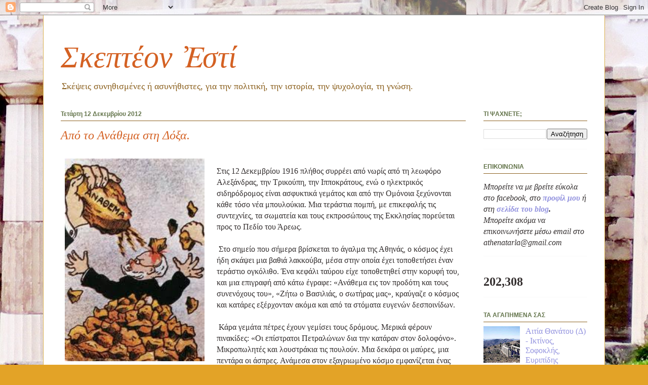

--- FILE ---
content_type: text/html; charset=UTF-8
request_url: https://skepteon.blogspot.com/2012/12/blog-post_6964.html
body_size: 19839
content:
<!DOCTYPE html>
<html class='v2' dir='ltr' lang='el'>
<head>
<link href='https://www.blogger.com/static/v1/widgets/335934321-css_bundle_v2.css' rel='stylesheet' type='text/css'/>
<meta content='width=1100' name='viewport'/>
<meta content='text/html; charset=UTF-8' http-equiv='Content-Type'/>
<meta content='blogger' name='generator'/>
<link href='https://skepteon.blogspot.com/favicon.ico' rel='icon' type='image/x-icon'/>
<link href='http://skepteon.blogspot.com/2012/12/blog-post_6964.html' rel='canonical'/>
<link rel="alternate" type="application/atom+xml" title="Σκεπτέον Ἐστί - Atom" href="https://skepteon.blogspot.com/feeds/posts/default" />
<link rel="alternate" type="application/rss+xml" title="Σκεπτέον Ἐστί - RSS" href="https://skepteon.blogspot.com/feeds/posts/default?alt=rss" />
<link rel="service.post" type="application/atom+xml" title="Σκεπτέον Ἐστί - Atom" href="https://www.blogger.com/feeds/1141857978740207821/posts/default" />

<link rel="alternate" type="application/atom+xml" title="Σκεπτέον Ἐστί - Atom" href="https://skepteon.blogspot.com/feeds/3261711337110594221/comments/default" />
<!--Can't find substitution for tag [blog.ieCssRetrofitLinks]-->
<link href='https://blogger.googleusercontent.com/img/b/R29vZ2xl/AVvXsEi-1tAODHpJfbQsjvnGbp0pGiYLipr0qcdsA-jyCybDLEUcCgydcYP19tjQDxwOmBxICvCl6dSlyzwV1Uk9uctPlpqoZ4hDqK-eIPgf12Sh50kor-kvsgRzoEGOyaTyGCEEdzaHQI8xXqsh/s400/%25CE%25B1%25CE%25B1.jpg' rel='image_src'/>
<meta content='Στο σημείο που σήμερα βρίσκεται το άγαλμα της Αθηνάς, ο κόσμος έχει ήδη σκάψει μια βαθιά λακκούβα, μέσα στην οποία έχει τοποθετήσει έναν τεράστιο ογκόλιθο. Ένα κεφάλι ταύρου είχε τοποθετηθεί στην κορυφή του, και μια επιγραφή από κάτω έγραφε: «Ανάθεμα εις τον προδότη και τους συνενόχους του», «Ζήτω ο Βασιλιάς, ο σωτήρας μας», κραύγαζε ο κόσμος και κατάρες εξέρχονταν ακόμα και από τα στόματα ευγενών δεσποινίδων.' name='description'/>
<meta content='http://skepteon.blogspot.com/2012/12/blog-post_6964.html' property='og:url'/>
<meta content='Από το Ανάθεμα στη Δόξα.' property='og:title'/>
<meta content='Στο σημείο που σήμερα βρίσκεται το άγαλμα της Αθηνάς, ο κόσμος έχει ήδη σκάψει μια βαθιά λακκούβα, μέσα στην οποία έχει τοποθετήσει έναν τεράστιο ογκόλιθο. Ένα κεφάλι ταύρου είχε τοποθετηθεί στην κορυφή του, και μια επιγραφή από κάτω έγραφε: «Ανάθεμα εις τον προδότη και τους συνενόχους του», «Ζήτω ο Βασιλιάς, ο σωτήρας μας», κραύγαζε ο κόσμος και κατάρες εξέρχονταν ακόμα και από τα στόματα ευγενών δεσποινίδων.' property='og:description'/>
<meta content='https://blogger.googleusercontent.com/img/b/R29vZ2xl/AVvXsEi-1tAODHpJfbQsjvnGbp0pGiYLipr0qcdsA-jyCybDLEUcCgydcYP19tjQDxwOmBxICvCl6dSlyzwV1Uk9uctPlpqoZ4hDqK-eIPgf12Sh50kor-kvsgRzoEGOyaTyGCEEdzaHQI8xXqsh/w1200-h630-p-k-no-nu/%25CE%25B1%25CE%25B1.jpg' property='og:image'/>
<title>Σκεπτέον Ἐστί: Από το Ανάθεμα στη Δόξα.</title>
<style id='page-skin-1' type='text/css'><!--
/*
-----------------------------------------------
Blogger Template Style
Name:     Ethereal
Designer: Jason Morrow
URL:      jasonmorrow.etsy.com
----------------------------------------------- */
/* Content
----------------------------------------------- */
body {
font: normal normal 16px 'Times New Roman', Times, FreeSerif, serif;
color: #332e2e;
background: #e3a327 url(//4.bp.blogspot.com/-MYi1NJZVr_M/WqUfYaMvp3I/AAAAAAAABX8/kzmKgaU6S4Y5BrbNUEBkyuak9ClT1t2IACK4BGAYYCw/s0/Athenians_Delfoi.JPG) repeat-x fixed bottom left;
}
html body .content-outer {
min-width: 0;
max-width: 100%;
width: 100%;
}
a:link {
text-decoration: none;
color: #9494df;
}
a:visited {
text-decoration: none;
color: #d46123;
}
a:hover {
text-decoration: underline;
color: #0000ff;
}
.main-inner {
padding-top: 15px;
}
.body-fauxcolumn-outer {
background: transparent none repeat-x scroll top center;
}
.content-fauxcolumns .fauxcolumn-inner {
background: #ffffff none repeat-x scroll top left;
border-left: 1px solid #d8af4c;
border-right: 1px solid #d8af4c;
}
/* Flexible Background
----------------------------------------------- */
.content-fauxcolumn-outer .fauxborder-left {
width: 100%;
padding-left: 0;
margin-left: -0;
background-color: transparent;
background-image: none;
background-repeat: no-repeat;
background-position: left top;
}
.content-fauxcolumn-outer .fauxborder-right {
margin-right: -0;
width: 0;
background-color: transparent;
background-image: none;
background-repeat: no-repeat;
background-position: right top;
}
/* Columns
----------------------------------------------- */
.content-inner {
padding: 0;
}
/* Header
----------------------------------------------- */
.header-inner {
padding: 27px 0 3px;
}
.header-inner .section {
margin: 0 35px;
}
.Header h1 {
font: italic normal 60px 'Times New Roman', Times, FreeSerif, serif;
color: #d46123;
}
.Header h1 a {
color: #d46123;
}
.Header .description {
font-size: 115%;
color: #8c611f;
}
.header-inner .Header .titlewrapper,
.header-inner .Header .descriptionwrapper {
padding-left: 0;
padding-right: 0;
margin-bottom: 0;
}
/* Tabs
----------------------------------------------- */
.tabs-outer {
position: relative;
background: transparent;
}
.tabs-cap-top, .tabs-cap-bottom {
position: absolute;
width: 100%;
}
.tabs-cap-bottom {
bottom: 0;
}
.tabs-inner {
padding: 0;
}
.tabs-inner .section {
margin: 0 35px;
}
*+html body .tabs-inner .widget li {
padding: 1px;
}
.PageList {
border-bottom: 1px solid #eddc83;
}
.tabs-inner .widget li.selected a,
.tabs-inner .widget li a:hover {
position: relative;
-moz-border-radius-topleft: 5px;
-moz-border-radius-topright: 5px;
-webkit-border-top-left-radius: 5px;
-webkit-border-top-right-radius: 5px;
-goog-ms-border-top-left-radius: 5px;
-goog-ms-border-top-right-radius: 5px;
border-top-left-radius: 5px;
border-top-right-radius: 5px;
background: #eddc83 none ;
color: #627349;
}
.tabs-inner .widget li a {
display: inline-block;
margin: 0;
margin-right: 1px;
padding: .65em 1.5em;
font: normal normal 12px Arial, Tahoma, Helvetica, FreeSans, sans-serif;
color: #627349;
background-color: #fff5b7;
-moz-border-radius-topleft: 5px;
-moz-border-radius-topright: 5px;
-webkit-border-top-left-radius: 5px;
-webkit-border-top-right-radius: 5px;
-goog-ms-border-top-left-radius: 5px;
-goog-ms-border-top-right-radius: 5px;
border-top-left-radius: 5px;
border-top-right-radius: 5px;
}
/* Headings
----------------------------------------------- */
h2 {
font: normal bold 12px Verdana, Geneva, sans-serif;
color: #627349;
}
/* Widgets
----------------------------------------------- */
.main-inner .column-left-inner {
padding: 0 0 0 20px;
}
.main-inner .column-left-inner .section {
margin-right: 0;
}
.main-inner .column-right-inner {
padding: 0 20px 0 0;
}
.main-inner .column-right-inner .section {
margin-left: 0;
}
.main-inner .section {
padding: 0;
}
.main-inner .widget {
padding: 0 0 15px;
margin: 20px 0;
border-bottom: 1px solid #f9f9f9;
}
.main-inner .widget h2 {
margin: 0;
padding: .6em 0 .5em;
}
.footer-inner .widget h2 {
padding: 0 0 .4em;
}
.main-inner .widget h2 + div, .footer-inner .widget h2 + div {
padding-top: 15px;
}
.main-inner .widget .widget-content {
margin: 0;
padding: 15px 0 0;
}
.main-inner .widget ul, .main-inner .widget #ArchiveList ul.flat {
margin: -15px -15px -15px;
padding: 0;
list-style: none;
}
.main-inner .sidebar .widget h2 {
border-bottom: 1px solid #8c611f;
}
.main-inner .widget #ArchiveList {
margin: -15px 0 0;
}
.main-inner .widget ul li, .main-inner .widget #ArchiveList ul.flat li {
padding: .5em 15px;
text-indent: 0;
}
.main-inner .widget #ArchiveList ul li {
padding-top: .25em;
padding-bottom: .25em;
}
.main-inner .widget ul li:first-child, .main-inner .widget #ArchiveList ul.flat li:first-child {
border-top: none;
}
.main-inner .widget ul li:last-child, .main-inner .widget #ArchiveList ul.flat li:last-child {
border-bottom: none;
}
.main-inner .widget .post-body ul {
padding: 0 2.5em;
margin: .5em 0;
list-style: disc;
}
.main-inner .widget .post-body ul li {
padding: 0.25em 0;
margin-bottom: .25em;
color: #332e2e;
border: none;
}
.footer-inner .widget ul {
padding: 0;
list-style: none;
}
.widget .zippy {
color: #7f7f7f;
}
/* Posts
----------------------------------------------- */
.main.section {
margin: 0 20px;
}
body .main-inner .Blog {
padding: 0;
background-color: transparent;
border: none;
}
.main-inner .widget h2.date-header {
border-bottom: 1px solid #8c611f;
}
.date-outer {
position: relative;
margin: 15px 0 20px;
}
.date-outer:first-child {
margin-top: 0;
}
.date-posts {
clear: both;
}
.post-outer, .inline-ad {
border-bottom: 1px solid #f9f9f9;
padding: 30px 0;
}
.post-outer {
padding-bottom: 10px;
}
.post-outer:first-child {
padding-top: 0;
border-top: none;
}
.post-outer:last-child, .inline-ad:last-child {
border-bottom: none;
}
.post-body img {
padding: 8px;
}
h3.post-title, h4 {
font: italic normal 24px 'Times New Roman', Times, FreeSerif, serif;
color: #d46123;
}
h3.post-title a {
font: italic normal 24px 'Times New Roman', Times, FreeSerif, serif;
color: #d46123;
text-decoration: none;
}
h3.post-title a:hover {
color: #0000ff;
text-decoration: underline;
}
.post-header {
margin: 0 0 1.5em;
}
.post-body {
line-height: 1.4;
}
.post-footer {
margin: 1.5em 0 0;
}
#blog-pager {
padding: 15px;
}
.blog-feeds, .post-feeds {
margin: 1em 0;
text-align: center;
}
.post-outer .comments {
margin-top: 2em;
}
/* Comments
----------------------------------------------- */
.comments .comments-content .icon.blog-author {
background-repeat: no-repeat;
background-image: url([data-uri]);
}
.comments .comments-content .loadmore a {
background: #ffffff none repeat-x scroll top left;
}
.comments .comments-content .loadmore a {
border-top: 1px solid #8c611f;
border-bottom: 1px solid #8c611f;
}
.comments .comment-thread.inline-thread {
background: #ffffff none repeat-x scroll top left;
}
.comments .continue {
border-top: 2px solid #8c611f;
}
/* Footer
----------------------------------------------- */
.footer-inner {
padding: 30px 0;
overflow: hidden;
}
/* Mobile
----------------------------------------------- */
body.mobile  {
background-size: auto
}
.mobile .body-fauxcolumn-outer {
background: ;
}
.mobile .content-fauxcolumns .fauxcolumn-inner {
opacity: 0.75;
}
.mobile .content-fauxcolumn-outer .fauxborder-right {
margin-right: 0;
}
.mobile-link-button {
background-color: #eddc83;
}
.mobile-link-button a:link, .mobile-link-button a:visited {
color: #627349;
}
.mobile-index-contents {
color: #444444;
}
.mobile .body-fauxcolumn-outer {
background-size: 100% auto;
}
.mobile .mobile-date-outer {
border-bottom: transparent;
}
.mobile .PageList {
border-bottom: none;
}
.mobile .tabs-inner .section {
margin: 0;
}
.mobile .tabs-inner .PageList .widget-content {
background: #eddc83 none;
color: #627349;
}
.mobile .tabs-inner .PageList .widget-content .pagelist-arrow {
border-left: 1px solid #627349;
}
.mobile .footer-inner {
overflow: visible;
}
body.mobile .AdSense {
margin: 0 -10px;
}

--></style>
<style id='template-skin-1' type='text/css'><!--
body {
min-width: 1110px;
}
.content-outer, .content-fauxcolumn-outer, .region-inner {
min-width: 1110px;
max-width: 1110px;
_width: 1110px;
}
.main-inner .columns {
padding-left: 0;
padding-right: 240px;
}
.main-inner .fauxcolumn-center-outer {
left: 0;
right: 240px;
/* IE6 does not respect left and right together */
_width: expression(this.parentNode.offsetWidth -
parseInt("0") -
parseInt("240px") + 'px');
}
.main-inner .fauxcolumn-left-outer {
width: 0;
}
.main-inner .fauxcolumn-right-outer {
width: 240px;
}
.main-inner .column-left-outer {
width: 0;
right: 100%;
margin-left: -0;
}
.main-inner .column-right-outer {
width: 240px;
margin-right: -240px;
}
#layout {
min-width: 0;
}
#layout .content-outer {
min-width: 0;
width: 800px;
}
#layout .region-inner {
min-width: 0;
width: auto;
}
body#layout div.add_widget {
padding: 8px;
}
body#layout div.add_widget a {
margin-left: 32px;
}
--></style>
<style>
    body {background-image:url(\/\/4.bp.blogspot.com\/-MYi1NJZVr_M\/WqUfYaMvp3I\/AAAAAAAABX8\/kzmKgaU6S4Y5BrbNUEBkyuak9ClT1t2IACK4BGAYYCw\/s0\/Athenians_Delfoi.JPG);}
    
@media (max-width: 200px) { body {background-image:url(\/\/4.bp.blogspot.com\/-MYi1NJZVr_M\/WqUfYaMvp3I\/AAAAAAAABX8\/kzmKgaU6S4Y5BrbNUEBkyuak9ClT1t2IACK4BGAYYCw\/w200\/Athenians_Delfoi.JPG);}}
@media (max-width: 400px) and (min-width: 201px) { body {background-image:url(\/\/4.bp.blogspot.com\/-MYi1NJZVr_M\/WqUfYaMvp3I\/AAAAAAAABX8\/kzmKgaU6S4Y5BrbNUEBkyuak9ClT1t2IACK4BGAYYCw\/w400\/Athenians_Delfoi.JPG);}}
@media (max-width: 800px) and (min-width: 401px) { body {background-image:url(\/\/4.bp.blogspot.com\/-MYi1NJZVr_M\/WqUfYaMvp3I\/AAAAAAAABX8\/kzmKgaU6S4Y5BrbNUEBkyuak9ClT1t2IACK4BGAYYCw\/w800\/Athenians_Delfoi.JPG);}}
@media (max-width: 1200px) and (min-width: 801px) { body {background-image:url(\/\/4.bp.blogspot.com\/-MYi1NJZVr_M\/WqUfYaMvp3I\/AAAAAAAABX8\/kzmKgaU6S4Y5BrbNUEBkyuak9ClT1t2IACK4BGAYYCw\/w1200\/Athenians_Delfoi.JPG);}}
/* Last tag covers anything over one higher than the previous max-size cap. */
@media (min-width: 1201px) { body {background-image:url(\/\/4.bp.blogspot.com\/-MYi1NJZVr_M\/WqUfYaMvp3I\/AAAAAAAABX8\/kzmKgaU6S4Y5BrbNUEBkyuak9ClT1t2IACK4BGAYYCw\/w1600\/Athenians_Delfoi.JPG);}}
  </style>
<link href='https://www.blogger.com/dyn-css/authorization.css?targetBlogID=1141857978740207821&amp;zx=a966f03a-2f88-48a1-bc73-5546f49cf714' media='none' onload='if(media!=&#39;all&#39;)media=&#39;all&#39;' rel='stylesheet'/><noscript><link href='https://www.blogger.com/dyn-css/authorization.css?targetBlogID=1141857978740207821&amp;zx=a966f03a-2f88-48a1-bc73-5546f49cf714' rel='stylesheet'/></noscript>
<meta name='google-adsense-platform-account' content='ca-host-pub-1556223355139109'/>
<meta name='google-adsense-platform-domain' content='blogspot.com'/>

</head>
<body class='loading variant-leaves1'>
<div class='navbar section' id='navbar' name='Navbar'><div class='widget Navbar' data-version='1' id='Navbar1'><script type="text/javascript">
    function setAttributeOnload(object, attribute, val) {
      if(window.addEventListener) {
        window.addEventListener('load',
          function(){ object[attribute] = val; }, false);
      } else {
        window.attachEvent('onload', function(){ object[attribute] = val; });
      }
    }
  </script>
<div id="navbar-iframe-container"></div>
<script type="text/javascript" src="https://apis.google.com/js/platform.js"></script>
<script type="text/javascript">
      gapi.load("gapi.iframes:gapi.iframes.style.bubble", function() {
        if (gapi.iframes && gapi.iframes.getContext) {
          gapi.iframes.getContext().openChild({
              url: 'https://www.blogger.com/navbar/1141857978740207821?po\x3d3261711337110594221\x26origin\x3dhttps://skepteon.blogspot.com',
              where: document.getElementById("navbar-iframe-container"),
              id: "navbar-iframe"
          });
        }
      });
    </script><script type="text/javascript">
(function() {
var script = document.createElement('script');
script.type = 'text/javascript';
script.src = '//pagead2.googlesyndication.com/pagead/js/google_top_exp.js';
var head = document.getElementsByTagName('head')[0];
if (head) {
head.appendChild(script);
}})();
</script>
</div></div>
<div class='body-fauxcolumns'>
<div class='fauxcolumn-outer body-fauxcolumn-outer'>
<div class='cap-top'>
<div class='cap-left'></div>
<div class='cap-right'></div>
</div>
<div class='fauxborder-left'>
<div class='fauxborder-right'></div>
<div class='fauxcolumn-inner'>
</div>
</div>
<div class='cap-bottom'>
<div class='cap-left'></div>
<div class='cap-right'></div>
</div>
</div>
</div>
<div class='content'>
<div class='content-fauxcolumns'>
<div class='fauxcolumn-outer content-fauxcolumn-outer'>
<div class='cap-top'>
<div class='cap-left'></div>
<div class='cap-right'></div>
</div>
<div class='fauxborder-left'>
<div class='fauxborder-right'></div>
<div class='fauxcolumn-inner'>
</div>
</div>
<div class='cap-bottom'>
<div class='cap-left'></div>
<div class='cap-right'></div>
</div>
</div>
</div>
<div class='content-outer'>
<div class='content-cap-top cap-top'>
<div class='cap-left'></div>
<div class='cap-right'></div>
</div>
<div class='fauxborder-left content-fauxborder-left'>
<div class='fauxborder-right content-fauxborder-right'></div>
<div class='content-inner'>
<header>
<div class='header-outer'>
<div class='header-cap-top cap-top'>
<div class='cap-left'></div>
<div class='cap-right'></div>
</div>
<div class='fauxborder-left header-fauxborder-left'>
<div class='fauxborder-right header-fauxborder-right'></div>
<div class='region-inner header-inner'>
<div class='header section' id='header' name='Κεφαλίδα'><div class='widget Header' data-version='1' id='Header1'>
<div id='header-inner'>
<div class='titlewrapper'>
<h1 class='title'>
<a href='https://skepteon.blogspot.com/'>
Σκεπτέον Ἐστί
</a>
</h1>
</div>
<div class='descriptionwrapper'>
<p class='description'><span>Σκέψεις συνηθισμένες ή ασυνήθιστες, για την πολιτική, την ιστορία, την ψυχολογία, τη γνώση. </span></p>
</div>
</div>
</div></div>
</div>
</div>
<div class='header-cap-bottom cap-bottom'>
<div class='cap-left'></div>
<div class='cap-right'></div>
</div>
</div>
</header>
<div class='tabs-outer'>
<div class='tabs-cap-top cap-top'>
<div class='cap-left'></div>
<div class='cap-right'></div>
</div>
<div class='fauxborder-left tabs-fauxborder-left'>
<div class='fauxborder-right tabs-fauxborder-right'></div>
<div class='region-inner tabs-inner'>
<div class='tabs no-items section' id='crosscol' name='Σε όλες τις στήλες'></div>
<div class='tabs no-items section' id='crosscol-overflow' name='Cross-Column 2'></div>
</div>
</div>
<div class='tabs-cap-bottom cap-bottom'>
<div class='cap-left'></div>
<div class='cap-right'></div>
</div>
</div>
<div class='main-outer'>
<div class='main-cap-top cap-top'>
<div class='cap-left'></div>
<div class='cap-right'></div>
</div>
<div class='fauxborder-left main-fauxborder-left'>
<div class='fauxborder-right main-fauxborder-right'></div>
<div class='region-inner main-inner'>
<div class='columns fauxcolumns'>
<div class='fauxcolumn-outer fauxcolumn-center-outer'>
<div class='cap-top'>
<div class='cap-left'></div>
<div class='cap-right'></div>
</div>
<div class='fauxborder-left'>
<div class='fauxborder-right'></div>
<div class='fauxcolumn-inner'>
</div>
</div>
<div class='cap-bottom'>
<div class='cap-left'></div>
<div class='cap-right'></div>
</div>
</div>
<div class='fauxcolumn-outer fauxcolumn-left-outer'>
<div class='cap-top'>
<div class='cap-left'></div>
<div class='cap-right'></div>
</div>
<div class='fauxborder-left'>
<div class='fauxborder-right'></div>
<div class='fauxcolumn-inner'>
</div>
</div>
<div class='cap-bottom'>
<div class='cap-left'></div>
<div class='cap-right'></div>
</div>
</div>
<div class='fauxcolumn-outer fauxcolumn-right-outer'>
<div class='cap-top'>
<div class='cap-left'></div>
<div class='cap-right'></div>
</div>
<div class='fauxborder-left'>
<div class='fauxborder-right'></div>
<div class='fauxcolumn-inner'>
</div>
</div>
<div class='cap-bottom'>
<div class='cap-left'></div>
<div class='cap-right'></div>
</div>
</div>
<!-- corrects IE6 width calculation -->
<div class='columns-inner'>
<div class='column-center-outer'>
<div class='column-center-inner'>
<div class='main section' id='main' name='Κύριος'><div class='widget Blog' data-version='1' id='Blog1'>
<div class='blog-posts hfeed'>

          <div class="date-outer">
        
<h2 class='date-header'><span>Τετάρτη 12 Δεκεμβρίου 2012</span></h2>

          <div class="date-posts">
        
<div class='post-outer'>
<div class='post hentry uncustomized-post-template' itemprop='blogPost' itemscope='itemscope' itemtype='http://schema.org/BlogPosting'>
<meta content='https://blogger.googleusercontent.com/img/b/R29vZ2xl/AVvXsEi-1tAODHpJfbQsjvnGbp0pGiYLipr0qcdsA-jyCybDLEUcCgydcYP19tjQDxwOmBxICvCl6dSlyzwV1Uk9uctPlpqoZ4hDqK-eIPgf12Sh50kor-kvsgRzoEGOyaTyGCEEdzaHQI8xXqsh/s400/%25CE%25B1%25CE%25B1.jpg' itemprop='image_url'/>
<meta content='1141857978740207821' itemprop='blogId'/>
<meta content='3261711337110594221' itemprop='postId'/>
<a name='3261711337110594221'></a>
<h3 class='post-title entry-title' itemprop='name'>
Από το Ανάθεμα στη Δόξα.
</h3>
<div class='post-header'>
<div class='post-header-line-1'></div>
</div>
<div class='post-body entry-content' id='post-body-3261711337110594221' itemprop='articleBody'>
<div dir="ltr" style="text-align: left;" trbidi="on">
<div class="separator" style="clear: both; text-align: center;">
<a href="https://blogger.googleusercontent.com/img/b/R29vZ2xl/AVvXsEi-1tAODHpJfbQsjvnGbp0pGiYLipr0qcdsA-jyCybDLEUcCgydcYP19tjQDxwOmBxICvCl6dSlyzwV1Uk9uctPlpqoZ4hDqK-eIPgf12Sh50kor-kvsgRzoEGOyaTyGCEEdzaHQI8xXqsh/s1600/%25CE%25B1%25CE%25B1.jpg" imageanchor="1" style="clear: left; float: left; margin-bottom: 1em; margin-right: 1em;"><img border="0" height="400" src="https://blogger.googleusercontent.com/img/b/R29vZ2xl/AVvXsEi-1tAODHpJfbQsjvnGbp0pGiYLipr0qcdsA-jyCybDLEUcCgydcYP19tjQDxwOmBxICvCl6dSlyzwV1Uk9uctPlpqoZ4hDqK-eIPgf12Sh50kor-kvsgRzoEGOyaTyGCEEdzaHQI8xXqsh/s400/%25CE%25B1%25CE%25B1.jpg" width="276" /></a></div>
<br />
Στις 12 Δεκεμβρίου 1916 πλήθος συρρέει από νωρίς από τη λεωφόρο Αλεξάνδρας, την Τρικούπη, την Ιπποκράτους, ενώ ο ηλεκτρικός σιδηρόδρομος είναι ασφυκτικά γεμάτος και από την Ομόνοια ξεχύνονται κάθε τόσο νέα μπουλούκια. Μια τεράστια πομπή, με επικεφαλής τις συντεχνίες, τα σωματεία και τους εκπροσώπους της Εκκλησίας πορεύεται προς το Πεδίο του Άρεως.<br />
<br />
&nbsp;Στο σημείο που σήμερα βρίσκεται το άγαλμα της Αθηνάς, ο κόσμος έχει ήδη σκάψει μια βαθιά λακκούβα, μέσα στην οποία έχει τοποθετήσει έναν τεράστιο ογκόλιθο. Ένα κεφάλι ταύρου είχε τοποθετηθεί στην κορυφή του, και μια επιγραφή από κάτω έγραφε: &#171;Ανάθεμα εις τον προδότη και τους συνενόχους του&#187;, &#171;Ζήτω ο Βασιλιάς, ο σωτήρας μας&#187;, κραύγαζε ο κόσμος και κατάρες εξέρχονταν ακόμα και από τα στόματα ευγενών δεσποινίδων.<br />
<br />
&nbsp;Κάρα γεμάτα πέτρες έχουν γεμίσει τους δρόμους. Μερικά φέρουν πινακίδες: &#171;Οι επίστρατοι Πετραλώνων δια την κατάραν στον δολοφόνο&#187;. Μικροπωλητές και λουστράκια τις πουλούν. Μια δεκάρα οι μαύρες, μια πεντάρα οι άσπρες. Ανάμεσα στον εξαγριωμένο κόσμο εμφανίζεται ένας ναύτης κρατώντας ένα αχυρένιο, ανθρώπινο ομοίωμα ντυμένο με κουρέλια. Στη θέση του κεφαλιού, η φωτογραφία του Ελ. Βενιζέλου. Ο κόσμος εξαγριώνεται ακόμα περισσότερο στη θέα του. Καταριέται, φωνάζει και λιθοβολεί τον &#171;προδότη&#187; ! Όσοι δεν είχαν κατορθώσει να παρευρεθούν, έδωσαν παραγγελία σε κάποιον δικό τους να ρίξει μια πέτρα και για εκείνους. Ο πρώτος λίθος είναι του Αρχιεπισκόπου Θεόκλητου, ο οποίος αναθεματίζει επίσημα: &#171; <i><b>Κατά του Ελευθερίου Βενιζέλου, συλλαμβάνοντος αρχιερείς και επιβουλευομένου την Βασιλείαν και την Πατρίδα, ανάθεμα έστω</b></i>&#187;.<br />
<br />
<b>&nbsp;</b>Έχουν προηγηθεί οι εκλογές&nbsp; του 1915, όπου εμφανίζονται ενωμένοι όλοι οι αντιβενιζελικοί, από τη σοσιαλιστική &#171;Φεντερασιόν&#187; ως την Εκκλησία στο πλευρό του βασιλιά και του πρωθυπουργού Δ. Γούναρη. Ο Βενιζέλος θα κερδίσει ωστόσο τις εκλογές και θα σχηματίσει κυβέρνηση, η οποία όμως παραιτείται ένα μήνα αργότερα. Ο βασιλιάς Κωνσταντίνος επιμένει πως η Ελλάδα πρέπει να μείνει ουδέτερη στον πόλεμο, στάση που ευνοούσε τους Γερμανούς, ενώ ο Βενιζέλος θεωρεί ότι πρέπει να λάβει μέρος στο πλευρό της Αντάντ. Έτσι, εξαναγκάζεται σε παραίτηση, μολονότι είχε λάβει ψήφο εμπιστοσύνης από τη Βουλή.<br />
<br />
&nbsp;Με την άποψη του Βενιζέλου συμφωνούν οι μεγαλοαστοί, ιδιαίτερα οι έμποροι των παροικιών. Η Αντάντ&nbsp; προσφέρει ως αντάλλαγμα εδάφη της Μ. Ασίας, όπου ανθεί το εμπόριο και μέσω του οποίου θα μπορούσε να ενισχυθεί θεαματικά η αστική τάξη και κατά συνέπεια, η οικονομία της Ελλάδας. Μοιραία, η παλιά ελίτ, τα παλιά κόμματα τάσσονται με τον βασιλιά, αποφασισμένοι να μην επιτρέψουν στη νέα τάξη των μεγαλεμπόρων και βιομηχάνων να πάρουν τα πρωτεία. Στο πλευρό τους έχουν και τους μικροαστούς που φοβούνται τον επικείμενο ανταγωνισμό.<br />
&nbsp;Κατά τη διάρκεια του 1916, η χώρα θα βιώσει τραγικές καταστάσεις. Τέσσερις κυβερνήσεις διαδέχονται η μία την άλλη. Η Αγγλία παραβιάζει την ουδετερότητα της Ελλάδας και αποβιβάζει στρατεύματα στη Θεσσαλονίκη, φοβούμενη την αυξανόμενη γερμανική επιρροή. Επιβάλλει μερικό αποκλεισμό από τη θάλασσα και απαιτεί την αποστράτευσή της Ελλάδας και την επαναφορά του Κοινοβουλευτισμού που είχε καταργηθεί από την κυβέρνηση Σκουλούδη. Τον Σεπτέμβριο του 1916, ο Βενιζέλος σχηματίζει την κυβέρνηση Εθνικής Άμυνας, που ελέγχει την Β. Ελλάδα και την Κρήτη. Οργανώνει στρατό με σκοπό την αντιμετώπιση των εισβολών στο Μακεδονικό μέτωπο, στο πλευρό των συμμάχων. Η χώρα βρίσκεται με δύο κυβερνήσεις, εκ των οποίων εκείνη των Αθηνών έχει να αντιμετωπίσει τώρα ακόμα αυστηρότερο αποκλεισμό που επιβάλλουν οι Αγγλογάλλοι.<br />
&nbsp;Η οικονομική κατάσταση στη χώρα επιδεινώνεται και οι οπαδοί των δύο παρατάξεων συγκρούονται καθημερινά στους δρόμους. Οι Γερμανοί βομβαρδίζουν τη Θεσσαλονίκη, οι Γάλλοι βομβαρδίζουν τα ανάκτορα. Στην Παλιά Ελλάδα, έχουν εξαγριωθεί με τη στάση της Αντάντ, στρέφονται εναντίον του Βενιζέλου και η οργή κορυφώνεται με το ανάθεμα.<br />
<br />
<a href="https://blogger.googleusercontent.com/img/b/R29vZ2xl/AVvXsEh01A7YRW-KHlI0EmHfnOmG_860FgOFOOL_Nlqw-M7ySy6YAv44kgPj6EIfXYnLOAqQ9GbUuCbVxj_xVtDmE0NxsTNnIhIgJ5yKtprnOjF2LExpqd-nxtrKtDlak8y4Qnobq2WsY3Ju3VqW/s1600/index.jpg" imageanchor="1" style="clear: right; float: right; margin-bottom: 1em; margin-left: 1em;"><img border="0" src="https://blogger.googleusercontent.com/img/b/R29vZ2xl/AVvXsEh01A7YRW-KHlI0EmHfnOmG_860FgOFOOL_Nlqw-M7ySy6YAv44kgPj6EIfXYnLOAqQ9GbUuCbVxj_xVtDmE0NxsTNnIhIgJ5yKtprnOjF2LExpqd-nxtrKtDlak8y4Qnobq2WsY3Ju3VqW/s1600/index.jpg" /></a>&nbsp;Οι πέτρες κάποια στιγμή συγκεντρώθηκαν και φυλάχτηκαν στις βασιλικές αποθήκες. Στο τέλος της δεκαετίας του 30 χρησιμοποιήθηκαν για την κατασκευή των βασιλικών στάβλων.<br />
<br />
<br />
&nbsp;Ο Βενιζέλος επέστρεψε στην Αθήνα μετά την εκδίωξη του βασιλιά Κωνσταντίνου από τους συμμάχους, και τον Μάιο του 1919 σύσσωμος ο λαός τον δοξολογεί, στο άκουσμα της είδησης πως η γαλανόλευκη κυματίζει στη Σμύρνη. Τον Αύγουστο του 1920 η Βουλή τον ανακηρύσσει &#171;άξιον τέκνο της Ελλάδος, ευεργέτη και σωτήρα της πατρίδος&#187; και στις εκλογές που διεξάγονται 3 μήνες αργότερα, το κόμμα του καταψηφίζεται και ούτε ο ίδιος δεν εκλέγεται βουλευτής.</div>
<div style='clear: both;'></div>
</div>
<div class='post-footer'>
<div class='post-footer-line post-footer-line-1'>
<span class='post-author vcard'>
Από
<span class='fn' itemprop='author' itemscope='itemscope' itemtype='http://schema.org/Person'>
<meta content='https://www.blogger.com/profile/03054957004930074269' itemprop='url'/>
<a class='g-profile' href='https://www.blogger.com/profile/03054957004930074269' rel='author' title='author profile'>
<span itemprop='name'>Unknown</span>
</a>
</span>
</span>
<span class='post-timestamp'>
στις
<meta content='http://skepteon.blogspot.com/2012/12/blog-post_6964.html' itemprop='url'/>
<a class='timestamp-link' href='https://skepteon.blogspot.com/2012/12/blog-post_6964.html' rel='bookmark' title='permanent link'><abbr class='published' itemprop='datePublished' title='2012-12-12T22:53:00+02:00'>10:53&#8239;μ.μ.</abbr></a>
</span>
<span class='post-comment-link'>
</span>
<span class='post-icons'>
<span class='item-control blog-admin pid-1774440371'>
<a href='https://www.blogger.com/post-edit.g?blogID=1141857978740207821&postID=3261711337110594221&from=pencil' title='Επεξεργασία ανάρτησης'>
<img alt='' class='icon-action' height='18' src='https://resources.blogblog.com/img/icon18_edit_allbkg.gif' width='18'/>
</a>
</span>
</span>
<div class='post-share-buttons goog-inline-block'>
<a class='goog-inline-block share-button sb-email' href='https://www.blogger.com/share-post.g?blogID=1141857978740207821&postID=3261711337110594221&target=email' target='_blank' title='Αποστολή με μήνυμα ηλεκτρονικού ταχυδρομείου
'><span class='share-button-link-text'>Αποστολή με μήνυμα ηλεκτρονικού ταχυδρομείου
</span></a><a class='goog-inline-block share-button sb-blog' href='https://www.blogger.com/share-post.g?blogID=1141857978740207821&postID=3261711337110594221&target=blog' onclick='window.open(this.href, "_blank", "height=270,width=475"); return false;' target='_blank' title='BlogThis!'><span class='share-button-link-text'>BlogThis!</span></a><a class='goog-inline-block share-button sb-twitter' href='https://www.blogger.com/share-post.g?blogID=1141857978740207821&postID=3261711337110594221&target=twitter' target='_blank' title='Κοινοποίηση στο X'><span class='share-button-link-text'>Κοινοποίηση στο X</span></a><a class='goog-inline-block share-button sb-facebook' href='https://www.blogger.com/share-post.g?blogID=1141857978740207821&postID=3261711337110594221&target=facebook' onclick='window.open(this.href, "_blank", "height=430,width=640"); return false;' target='_blank' title='Μοιραστείτε το στο Facebook'><span class='share-button-link-text'>Μοιραστείτε το στο Facebook</span></a><a class='goog-inline-block share-button sb-pinterest' href='https://www.blogger.com/share-post.g?blogID=1141857978740207821&postID=3261711337110594221&target=pinterest' target='_blank' title='Κοινοποίηση στο Pinterest'><span class='share-button-link-text'>Κοινοποίηση στο Pinterest</span></a>
</div>
</div>
<div class='post-footer-line post-footer-line-2'>
<span class='post-labels'>
Θεματολογία
<a href='https://skepteon.blogspot.com/search/label/20%CE%BF%CF%82%20%CE%B1%CE%B9%CF%8E%CE%BD%CE%B1%CF%82' rel='tag'>20ος αιώνας</a>,
<a href='https://skepteon.blogspot.com/search/label/%CE%95%CE%BB.%CE%92%CE%B5%CE%BD%CE%B9%CE%B6%CE%AD%CE%BB%CE%BF%CF%82' rel='tag'>Ελ.Βενιζέλος</a>,
<a href='https://skepteon.blogspot.com/search/label/%CE%99%CF%83%CF%84%CE%BF%CF%81%CE%AF%CE%B1' rel='tag'>Ιστορία</a>,
<a href='https://skepteon.blogspot.com/search/label/%CE%A0%CE%BF%CE%BB%CE%B9%CF%84%CE%B9%CE%BA%CE%AE' rel='tag'>Πολιτική</a>
</span>
</div>
<div class='post-footer-line post-footer-line-3'>
<span class='post-location'>
</span>
</div>
</div>
</div>
<div class='comments' id='comments'>
<a name='comments'></a>
</div>
</div>

        </div></div>
      
</div>
<div class='blog-pager' id='blog-pager'>
<span id='blog-pager-newer-link'>
<a class='blog-pager-newer-link' href='https://skepteon.blogspot.com/2012/12/blog-post_22.html' id='Blog1_blog-pager-newer-link' title='Νεότερη ανάρτηση'>Νεότερη ανάρτηση</a>
</span>
<span id='blog-pager-older-link'>
<a class='blog-pager-older-link' href='https://skepteon.blogspot.com/2012/12/blog-post.html' id='Blog1_blog-pager-older-link' title='Παλαιότερη Ανάρτηση'>Παλαιότερη Ανάρτηση</a>
</span>
<a class='home-link' href='https://skepteon.blogspot.com/'>Αρχική σελίδα</a>
</div>
<div class='clear'></div>
<div class='post-feeds'>
</div>
</div></div>
</div>
</div>
<div class='column-left-outer'>
<div class='column-left-inner'>
<aside>
</aside>
</div>
</div>
<div class='column-right-outer'>
<div class='column-right-inner'>
<aside>
<div class='sidebar section' id='sidebar-right-1'><div class='widget BlogSearch' data-version='1' id='BlogSearch1'>
<h2 class='title'>ΤΙ ΨΑΧΝΕΤΕ;</h2>
<div class='widget-content'>
<div id='BlogSearch1_form'>
<form action='https://skepteon.blogspot.com/search' class='gsc-search-box' target='_top'>
<table cellpadding='0' cellspacing='0' class='gsc-search-box'>
<tbody>
<tr>
<td class='gsc-input'>
<input autocomplete='off' class='gsc-input' name='q' size='10' title='search' type='text' value=''/>
</td>
<td class='gsc-search-button'>
<input class='gsc-search-button' title='search' type='submit' value='Αναζήτηση'/>
</td>
</tr>
</tbody>
</table>
</form>
</div>
</div>
<div class='clear'></div>
</div><div class='widget Text' data-version='1' id='Text1'>
<h2 class='title'>ΕΠΙΚΟΙΝΩΝΙΑ</h2>
<div class='widget-content'>
<i><span style="font-weight: normal;">Μπορείτε να με βρείτε εύκολα στο facebook, στο</span><b> <a href="https://www.facebook.com/athena.tarla">προφίλ μου</a></b> ή στη <b><a href="https://www.facebook.com/skepteonesti">σελίδα του blog</a>.</b></i><div style="font-weight: normal;"><i>Μπορείτε ακόμα να επικοινωνήσετε μέσω email στο athenatarla@gmail.com</i></div>
</div>
<div class='clear'></div>
</div><div class='widget Stats' data-version='1' id='Stats1'>
<div class='widget-content'>
<div id='Stats1_content' style='display: none;'>
<span class='counter-wrapper text-counter-wrapper' id='Stats1_totalCount'>
</span>
<div class='clear'></div>
</div>
</div>
</div><div class='widget PopularPosts' data-version='1' id='PopularPosts2'>
<h2>ΤΑ ΑΓΑΠΗΜΕΝΑ ΣΑΣ</h2>
<div class='widget-content popular-posts'>
<ul>
<li>
<div class='item-content'>
<div class='item-thumbnail'>
<a href='https://skepteon.blogspot.com/2012/12/blog-post_8609.html' target='_blank'>
<img alt='' border='0' src='https://blogger.googleusercontent.com/img/b/R29vZ2xl/AVvXsEhCYd8km9H3JWvTIrfCTRPqjysuHboB5wHtKNlqY2689Gw49Y-kMZyMredWPex5IE4EykHuj_lItYILA1dbN1JLwO5IxzQMMtefWbAFAc_z16TQ4sUrxX4rfh6cVtgSISyAjwkg_RZHUUF9/w72-h72-p-k-no-nu/BASSAI.jpg'/>
</a>
</div>
<div class='item-title'><a href='https://skepteon.blogspot.com/2012/12/blog-post_8609.html'>Αιτία Θανάτου (Δ) - Ικτίνος, Σοφοκλής, Ευριπίδης</a></div>
<div class='item-snippet'>     Ο Ναός του Απόλλωνα στις Βάσσες   10. Ικτίνος - Ένας δραστήριος αρχιτέκτονας   Για τον μεγάλο αυτόν αρχιτέκτονα του Παρθενώνα, ελάχιστα...</div>
</div>
<div style='clear: both;'></div>
</li>
<li>
<div class='item-content'>
<div class='item-thumbnail'>
<a href='https://skepteon.blogspot.com/2013/07/blog-post_25.html' target='_blank'>
<img alt='' border='0' src='https://blogger.googleusercontent.com/img/b/R29vZ2xl/AVvXsEjtv3QxeJSgLIAIBJVLZiK3_rvgVH05p38lAdegEviPNNJs4G_ZHouJYxfWPkgtkEtIPaIuUz_CAIfF7gqdh8lxtBa-RIhY_OimA2PETdo-nm7yBS8F0BzKMk6xFGdtIPPWKkLjzWNfI2L-/w72-h72-p-k-no-nu/militiades.jpg'/>
</a>
</div>
<div class='item-title'><a href='https://skepteon.blogspot.com/2013/07/blog-post_25.html'>Κίμων Μιλτιάδου, ο Αθηναίος</a></div>
<div class='item-snippet'> &#160; Ο Κίμων ήταν ο γιος του Μιλτιάδη, του ήρωα της μάχης του Μαραθώνα, πλούσιος και με πολύ ισχυρές γνωριμίες. Μητέρα του ήταν Ηγησιπύλη, κόρ...</div>
</div>
<div style='clear: both;'></div>
</li>
<li>
<div class='item-content'>
<div class='item-thumbnail'>
<a href='https://skepteon.blogspot.com/2012/12/blog-post_26.html' target='_blank'>
<img alt='' border='0' src='https://blogger.googleusercontent.com/img/b/R29vZ2xl/AVvXsEgxnICz9obBtZje0l6ggwQ9MqTauO2vbqoCvLjh_dQM4Gw29XX7qXEoEW5A6QYnhROXU1T5y9Si7by7SADtXIoaJiC3hnygeRvkkayZ_U0bMUmJt7MkC_pkVQM-RnVWt5w05qGlNLAvILvg/w72-h72-p-k-no-nu/%CE%98%CE%BF%CF%85%CE%BA%CF%85%CE%B4%CE%AF%CE%B4%CE%B7%CF%82.jpg'/>
</a>
</div>
<div class='item-title'><a href='https://skepteon.blogspot.com/2012/12/blog-post_26.html'>Αιτία θανάτου (ΣΤ) - Θουκυδίδης, Αριστοφάνης </a></div>
<div class='item-snippet'>    15. Θουκυδίδης - Μια εξορία που γέννησε την ιστορία   Ο διάσημος ιστορικός ήταν γόνος σπουδαίας οικογένειας της Θράκης, με βασιλική κατα...</div>
</div>
<div style='clear: both;'></div>
</li>
<li>
<div class='item-content'>
<div class='item-thumbnail'>
<a href='https://skepteon.blogspot.com/2019/08/blog-post.html' target='_blank'>
<img alt='' border='0' src='https://blogger.googleusercontent.com/img/b/R29vZ2xl/AVvXsEgZdHLowsXPDRH-w4DQua2rdncLjaQOgPdx5M7E1EbkblBYGIWBKQ8e0atKiMvxkrtv_og3V-biZvcxRHn6hEmgBfNjhyphenhyphen8qVZglZCCltKgU9u3-rBubVHZoWwfJymyhagYHXD1E8aDNNoQI/w72-h72-p-k-no-nu/Cover1920.bmp'/>
</a>
</div>
<div class='item-title'><a href='https://skepteon.blogspot.com/2019/08/blog-post.html'>Τα σχολικά βιβλία του Μεσοπολέμου</a></div>
<div class='item-snippet'>      Τ ην περίοδο του Μεσοπολέμου στην Ελλάδα, η βασική εκπαίδευση διαρκεί έξι χρόνια και είναι υποχρεωτική. Όσοι μαθητές επιδιώκουν ανώτερ...</div>
</div>
<div style='clear: both;'></div>
</li>
<li>
<div class='item-content'>
<div class='item-thumbnail'>
<a href='https://skepteon.blogspot.com/2018/05/blog-post.html' target='_blank'>
<img alt='' border='0' src='https://blogger.googleusercontent.com/img/b/R29vZ2xl/AVvXsEg2RCuXcmTc2NZv9ZjJvt1g75BxzLm39sdzUtTiJDrCiRunU3KBpGkp1tQdttmSzSgjMkjBVLYHlDKLZBbidznhsc_Ud16Tev1BfLZOfiqRCbEaR35gtzKtpduty3ZdXVyEyvXCSvu8usVM/w72-h72-p-k-no-nu/775px-Parable_of_the_hidden_treasure_Rembrandt_-_Gerard_Dou.jpg'/>
</a>
</div>
<div class='item-title'><a href='https://skepteon.blogspot.com/2018/05/blog-post.html'>Ο πονηρός παπάς και ο ανόητος χωριάτης</a></div>
<div class='item-snippet'>       Ε ίναι μία ιστορία από αυτές που έλεγαν παλιά οι παππούδες και οι γιαγιάδες μπροστά στο τζάκι. Ο πονηρός παπάς και ο ανόητος χωριάτης...</div>
</div>
<div style='clear: both;'></div>
</li>
<li>
<div class='item-content'>
<div class='item-thumbnail'>
<a href='https://skepteon.blogspot.com/2012/12/blog-post_7440.html' target='_blank'>
<img alt='' border='0' src='https://blogger.googleusercontent.com/img/b/R29vZ2xl/AVvXsEhHzqmLD1TXGCNIMY-yhq68TINbjluAKNXUYhorwebgkxB5mwVyXN0_gbAi_2sf7kMsjEpxd6pRO7GJNs7pFbQqCYZErPfEbhdS33pYHmhMHSC-KEi6iSvWqVSE2vySQz4g6ZaQx7OdW9SC/w72-h72-p-k-no-nu/%CE%94%CE%99%CE%91%CE%A3+%CE%9F%CE%9B%CE%A5%CE%9C%CE%A0%CE%99%CE%9F%CE%A3.jpg'/>
</a>
</div>
<div class='item-title'><a href='https://skepteon.blogspot.com/2012/12/blog-post_7440.html'>Αιτία θανάτου (Γ) - Φειδίας, Αναξαγόρας, Ηρόδοτος</a></div>
<div class='item-snippet'>     7. Φειδίας -&#160; μία άλυτη υπόθεση.   Από τους στενότερους φίλους του Περικλή , ο Φειδίας συνέβαλλε καθοριστικά στην ανάδειξη του μεγαλείο...</div>
</div>
<div style='clear: both;'></div>
</li>
<li>
<div class='item-content'>
<div class='item-thumbnail'>
<a href='https://skepteon.blogspot.com/2016/09/site-grethexis.html' target='_blank'>
<img alt='' border='0' src='https://blogger.googleusercontent.com/img/b/R29vZ2xl/AVvXsEgfVIBg3cbJu867hCbBRb1MC4gAOvEkL1sQnHD-5zu5U7qtK9rYEc4Qe2HAYkQq4oQr_T9zE2VYzIvXrUgDE9DU8Uy8nhMg3JEfARGz1zFP056wPJb3SXplnSiFxx_LjlWC5_wvk3NCuYmS/w72-h72-p-k-no-nu/GRtransparent.png'/>
</a>
</div>
<div class='item-title'><a href='https://skepteon.blogspot.com/2016/09/site-grethexis.html'>(χωρίς τίτλο)</a></div>
<div class='item-snippet'>     Περισσότερα κείμενα για την εφαρμογή της φιλοσοφίας στον σύγχρονο βίο και για οτιδήποτε σχετίζεται με τον ελληνικό πολιτισμό από την αρ...</div>
</div>
<div style='clear: both;'></div>
</li>
<li>
<div class='item-content'>
<div class='item-thumbnail'>
<a href='https://skepteon.blogspot.com/2014/04/blog-post_24.html' target='_blank'>
<img alt='' border='0' src='https://blogger.googleusercontent.com/img/b/R29vZ2xl/AVvXsEgA2E953QK5BV-lFfJ1u19SmtPerh4JNW6jw0ZupZIEhFd-C89-T5CGbYTXCdCguXG9RW4EPMWKVYmCgXOTBOhiPckYR7gUCyyO3R1QkX1sfAeKV2AsGh8QftPGnEIo1oousOxp3w0vCzox/w72-h72-p-k-no-nu/La+Jeunesse+de+Bacchus-+William+Bouguereau,.jpg'/>
</a>
</div>
<div class='item-title'><a href='https://skepteon.blogspot.com/2014/04/blog-post_24.html'>Τι μπορεί να μάθει ένας πολιτικός από τις "Βάκχες" του Ευριπίδη;</a></div>
<div class='item-snippet'>  Ο Πελοποννησιακός Πόλεμος σηματοδότησε την αρχή του τέλους για τον θεσμό της αρχαιοελληνικής πόλης. Σε αντίθεση με τους Περσικούς πολέμους...</div>
</div>
<div style='clear: both;'></div>
</li>
<li>
<div class='item-content'>
<div class='item-thumbnail'>
<a href='https://skepteon.blogspot.com/2012/12/blog-post_22.html' target='_blank'>
<img alt='' border='0' src='https://blogger.googleusercontent.com/img/b/R29vZ2xl/AVvXsEictEcyawdaBL8SW97WtMoH-uRNfO4hkhLh0hrIwvEIGEu1vWaWcB-Vn1Ooo3l7zTQ0mYi5EezYUOLKnlmhwNrxxW-23X61zphClAyzmy9hqKh3r_aAA_odRNyWvNyMN9lvAY2am-ZIWbu3/w72-h72-p-k-no-nu/%CE%A0%CF%85%CE%B8%CE%B1%CE%B3%CF%8C%CF%81%CE%B1%CF%82.jpg'/>
</a>
</div>
<div class='item-title'><a href='https://skepteon.blogspot.com/2012/12/blog-post_22.html'>Αιτία θανάτου (Α) - Πυθαγόρας, Μιλτιάδης, Θεμιστοκλής </a></div>
<div class='item-snippet'> Με αφορμή έναν πίνακα που κυκλοφορεί στο διαδίκτυο, με το σχόλιο &quot;Αιτία θανάτου, ο φθόνος και η αχαριστία των Ελλήνων&quot;, ας ρίξουμ...</div>
</div>
<div style='clear: both;'></div>
</li>
<li>
<div class='item-content'>
<div class='item-thumbnail'>
<a href='https://skepteon.blogspot.com/2013/01/blog-post.html' target='_blank'>
<img alt='' border='0' src='https://blogger.googleusercontent.com/img/b/R29vZ2xl/AVvXsEhPnsQS9U7dpIcB7NPQ-U-zUtJVWGK3KozfJUF9LQh50f0vF6wzGNF3w8E06bA-9XW32EwWH_zxCVpbCLxlyewgX5VqOefR3wsQcZdSKsCWIMmyZ6R9UoqF2uHK2o2nJ6ZJbTfTcEY4nI0P/w72-h72-p-k-no-nu/Omonoia+1890.jpg'/>
</a>
</div>
<div class='item-title'><a href='https://skepteon.blogspot.com/2013/01/blog-post.html'>Το Καφενείο του Χάφτα - το πρώτο της Ομόνοιας</a></div>
<div class='item-snippet'>   Ο Γιάννης ή Κωνσταντίνος Χάφτας, αγωνιστής του &#39;21, έλαβε από το κράτος μια αδιαμόρφωτη ακόμα έκταση με πηγάδι στη γωνία Πατησίων και...</div>
</div>
<div style='clear: both;'></div>
</li>
</ul>
<div class='clear'></div>
</div>
</div><div class='widget BlogList' data-version='1' id='BlogList1'>
<h2 class='title'>ΟΤΑΝ ΔΕΝ ΓΡΑΦΩ, ΔΙΑΒΑΖΩ:</h2>
<div class='widget-content'>
<div class='blog-list-container' id='BlogList1_container'>
<ul id='BlogList1_blogs'>
<li style='display: block;'>
<div class='blog-icon'>
<img data-lateloadsrc='https://lh3.googleusercontent.com/blogger_img_proxy/AEn0k_uNl7XUnvlfkh5743amjtyjoTzZ7lB6YqtT0yhnsMGkJTWjZd6Zbp0c1B5sYIcCJAl58pevn0dTiCSSaW_FX6hY-deXd7DsUrF7uQ=s16-w16-h16' height='16' width='16'/>
</div>
<div class='blog-content'>
<div class='blog-title'>
<a href='https://www.archaiologia.gr/' target='_blank'>
Αρχαιολογία</a>
</div>
<div class='item-content'>
<span class='item-title'>
<a href='https://www.archaiologia.gr/blog/2026/01/19/%ce%b7-%cf%83%cf%86%cf%81%ce%b1%ce%b3%ce%af%ce%b4%ce%b1-%cf%80%ce%bf%cf%85-%cf%86%cf%89%cf%84%ce%af%ce%b6%ce%b5%ce%b9-%cf%84%ce%b7%ce%bd-%ce%b5%ce%ba%ce%ba%ce%bb%ce%b7%cf%83%ce%b9%ce%b1%cf%83%cf%84/' target='_blank'>
Η σφραγίδα που φωτίζει την εκκλησιαστική ζωή της Βέροιας
</a>
</span>

                      -
                    
<span class='item-snippet'>


Πρόκειται για τη διπλή σφραγίδα επικύρωσης εκκλησιαστικών εγγράφων της 
&#171;Μονής Αγίου Αντωνίου&#187;, ένα αντικείμενο λιτό στην όψη, αλλά ιδιαίτερα 
πλούσιο σε ι...
</span>
<div class='item-time'>
Πριν από 9 ώρες
</div>
</div>
</div>
<div style='clear: both;'></div>
</li>
<li style='display: block;'>
<div class='blog-icon'>
<img data-lateloadsrc='https://lh3.googleusercontent.com/blogger_img_proxy/AEn0k_sfVf9e_LDzlo8xmpxNTw12Gg64WyurCVtmAvuus2S609eWmi_vkZ_CY8_ljaYw2XIAlGpnKDDjE1X8icFne2no9H3idWxSQPPDeWfRU4Ad_zdHk8A=s16-w16-h16' height='16' width='16'/>
</div>
<div class='blog-content'>
<div class='blog-title'>
<a href='https://sciencearchives.wordpress.com' target='_blank'>
Ψυχολογία, Φιλοσοφία, Επιστήμες, Παιδεία</a>
</div>
<div class='item-content'>
<span class='item-title'>
<a href='https://sciencearchives.wordpress.com/2026/01/16/%ce%b5%ce%bb%ce%b5%cf%8d%ce%b8%ce%b5%cf%81%ce%b7-%ce%b2%ce%bf%cf%8d%ce%bb%ce%b7%cf%83%ce%b7-%ce%b1%ce%bd%ce%ac%ce%bc%ce%b5%cf%83%ce%b1-%cf%83%cf%84%ce%bf-%cf%81%ce%bf%ce%bb%cf%8c%ce%b9-%ce%ba%ce%b1/' target='_blank'>
Ελεύθερη βούληση: ανάμεσα στο ρολόι και το χάος
</a>
</span>

                      -
                    
<span class='item-snippet'>
Στις αρχές του 19ου αιώνα, ο Πιερ-Σιμόν Λαπλάς φαντάστηκε ένα Σύμπαν-ρολόι. 
Αν ένα υποθετικό ον γνώριζε τη θέση και την ταχύτητα κάθε σωματιδίου, θα 
μπορού...
</span>
<div class='item-time'>
Πριν από 3 ημέρες
</div>
</div>
</div>
<div style='clear: both;'></div>
</li>
<li style='display: block;'>
<div class='blog-icon'>
<img data-lateloadsrc='https://lh3.googleusercontent.com/blogger_img_proxy/AEn0k_slDDQjjLPOkzvXhIb6UJ3SFUuOa27KL_RMNKxddfOsEx0vANwysDJnNXgVfTvhgIkaILiyi4MMZgNItEuC7wrPN297Cg=s16-w16-h16' height='16' width='16'/>
</div>
<div class='blog-content'>
<div class='blog-title'>
<a href='https://antikleidi.com' target='_blank'>
Αντικλείδι</a>
</div>
<div class='item-content'>
<span class='item-title'>
<a href='https://antikleidi.com/2025/11/22/5-alithies/' target='_blank'>
5 Αναπάντεχες αλήθειες για την επιστήμη και το μέλλον που θα αλλάξουν τον 
τρόπο που σκέφτεστε
</a>
</span>

                      -
                    
<span class='item-snippet'>


Η ανθρώπινη ιστορία σπάνια ακολουθεί μια ευθεία, προβλέψιμη γραμμή. Οι 
περισσότεροι από εμάς μεγαλώνουμε με μια απλοποιημένη αφήγηση της προόδου, 
μια σκο...
</span>
<div class='item-time'>
Πριν από 1 μήνα
</div>
</div>
</div>
<div style='clear: both;'></div>
</li>
<li style='display: block;'>
<div class='blog-icon'>
<img data-lateloadsrc='https://lh3.googleusercontent.com/blogger_img_proxy/AEn0k_s2lStojo71eK2SoHV1ZAk7sI2jC9WtSDx8AVJzjdoFpkpa_K_0qgi4o-oRh6Ed_szPwgow7YCoP_vPEalM_6jnXpgn-OVMC90=s16-w16-h16' height='16' width='16'/>
</div>
<div class='blog-content'>
<div class='blog-title'>
<a href='https://www.grethexis.com' target='_blank'>
GRethexis</a>
</div>
<div class='item-content'>
<span class='item-title'>
<a href='https://www.grethexis.com/periklis-giannopoulos-o-ellinomanis/?utm_source=rss&utm_medium=rss&utm_campaign=periklis-giannopoulos-o-ellinomanis' target='_blank'>
Περικλής Γιαννόπουλος, ο &#171;Ελληνομανής&#187;
</a>
</span>

                      -
                    
<span class='item-snippet'>
Περικλής Γιαννόπουλος, "Ονειροπόλος, όμορφος, αλλιώτικος εις όλα"
</span>
<div class='item-time'>
Πριν από 5 χρόνια
</div>
</div>
</div>
<div style='clear: both;'></div>
</li>
</ul>
<div class='clear'></div>
</div>
</div>
</div><div class='widget Label' data-version='1' id='Label1'>
<h2>ΘΕΜΑΤΑ</h2>
<div class='widget-content cloud-label-widget-content'>
<span class='label-size label-size-5'>
<a dir='ltr' href='https://skepteon.blogspot.com/search/label/%CE%A0%CE%BF%CE%BB%CE%B9%CF%84%CE%B9%CE%BA%CE%AE'>Πολιτική</a>
<span class='label-count' dir='ltr'>(49)</span>
</span>
<span class='label-size label-size-5'>
<a dir='ltr' href='https://skepteon.blogspot.com/search/label/%CE%91%CF%81%CF%87%CE%B1%CE%AF%CE%B1%20%CE%95%CE%BB%CE%BB%CE%AC%CE%B4%CE%B1'>Αρχαία Ελλάδα</a>
<span class='label-count' dir='ltr'>(41)</span>
</span>
<span class='label-size label-size-5'>
<a dir='ltr' href='https://skepteon.blogspot.com/search/label/%CE%95%CF%80%CE%B9%CE%BA%CE%B1%CE%B9%CF%81%CF%8C%CF%84%CE%B7%CF%84%CE%B1'>Επικαιρότητα</a>
<span class='label-count' dir='ltr'>(39)</span>
</span>
<span class='label-size label-size-5'>
<a dir='ltr' href='https://skepteon.blogspot.com/search/label/%CE%99%CF%83%CF%84%CE%BF%CF%81%CE%AF%CE%B1'>Ιστορία</a>
<span class='label-count' dir='ltr'>(39)</span>
</span>
<span class='label-size label-size-4'>
<a dir='ltr' href='https://skepteon.blogspot.com/search/label/%CE%9A%CE%BF%CE%B9%CE%BD%CF%89%CE%BD%CE%B9%CE%BA%CE%AC%20%CE%98%CE%AD%CE%BC%CE%B1%CF%84%CE%B1'>Κοινωνικά Θέματα</a>
<span class='label-count' dir='ltr'>(23)</span>
</span>
<span class='label-size label-size-4'>
<a dir='ltr' href='https://skepteon.blogspot.com/search/label/%CE%9F%CE%B9%CE%BA%CE%BF%CE%BD%CE%BF%CE%BC%CE%AF%CE%B1'>Οικονομία</a>
<span class='label-count' dir='ltr'>(14)</span>
</span>
<span class='label-size label-size-4'>
<a dir='ltr' href='https://skepteon.blogspot.com/search/label/%CE%A4%CE%AD%CF%87%CE%BD%CE%B7'>Τέχνη</a>
<span class='label-count' dir='ltr'>(13)</span>
</span>
<span class='label-size label-size-4'>
<a dir='ltr' href='https://skepteon.blogspot.com/search/label/%CE%98%CF%81%CE%B7%CF%83%CE%BA%CE%B5%CE%AF%CE%B1'>Θρησκεία</a>
<span class='label-count' dir='ltr'>(12)</span>
</span>
<span class='label-size label-size-4'>
<a dir='ltr' href='https://skepteon.blogspot.com/search/label/%CE%A6%CE%B9%CE%BB%CE%BF%CF%83%CE%BF%CF%86%CE%AF%CE%B1'>Φιλοσοφία</a>
<span class='label-count' dir='ltr'>(12)</span>
</span>
<span class='label-size label-size-3'>
<a dir='ltr' href='https://skepteon.blogspot.com/search/label/%CE%95%CE%BB%CE%BB%CE%AC%CE%B4%CE%B1'>Ελλάδα</a>
<span class='label-count' dir='ltr'>(8)</span>
</span>
<span class='label-size label-size-3'>
<a dir='ltr' href='https://skepteon.blogspot.com/search/label/%CF%88%CF%85%CF%87%CE%BF%CE%BB%CE%BF%CE%B3%CE%AF%CE%B1'>ψυχολογία</a>
<span class='label-count' dir='ltr'>(8)</span>
</span>
<span class='label-size label-size-3'>
<a dir='ltr' href='https://skepteon.blogspot.com/search/label/%CE%94%CE%B7%CE%BC%CE%BF%CE%BA%CF%81%CE%B1%CF%84%CE%AF%CE%B1'>Δημοκρατία</a>
<span class='label-count' dir='ltr'>(7)</span>
</span>
<span class='label-size label-size-3'>
<a dir='ltr' href='https://skepteon.blogspot.com/search/label/%CE%95%CF%85%CF%81%CF%8E%CF%80%CE%B7'>Ευρώπη</a>
<span class='label-count' dir='ltr'>(7)</span>
</span>
<span class='label-size label-size-3'>
<a dir='ltr' href='https://skepteon.blogspot.com/search/label/%CE%96%CF%89%CE%B3%CF%81%CE%B1%CF%86%CE%B9%CE%BA%CE%AE'>Ζωγραφική</a>
<span class='label-count' dir='ltr'>(7)</span>
</span>
<span class='label-size label-size-3'>
<a dir='ltr' href='https://skepteon.blogspot.com/search/label/%CE%91%CF%81%CE%B9%CF%83%CF%84%CE%BF%CF%84%CE%AD%CE%BB%CE%B7%CF%82'>Αριστοτέλης</a>
<span class='label-count' dir='ltr'>(6)</span>
</span>
<span class='label-size label-size-3'>
<a dir='ltr' href='https://skepteon.blogspot.com/search/label/%CE%99%CF%83%CE%BF%CE%BA%CF%81%CE%AC%CF%84%CE%B7%CF%82'>Ισοκράτης</a>
<span class='label-count' dir='ltr'>(6)</span>
</span>
<span class='label-size label-size-3'>
<a dir='ltr' href='https://skepteon.blogspot.com/search/label/%CE%A0%CE%B1%CE%B9%CE%B4%CE%B5%CE%AF%CE%B1'>Παιδεία</a>
<span class='label-count' dir='ltr'>(6)</span>
</span>
<span class='label-size label-size-3'>
<a dir='ltr' href='https://skepteon.blogspot.com/search/label/%CE%A8%CF%85%CF%87%CE%BF%CE%BB%CE%BF%CE%B3%CE%AF%CE%B1%20%CF%84%CE%B7%CF%82%20%CE%BC%CE%AC%CE%B6%CE%B1%CF%82'>Ψυχολογία της μάζας</a>
<span class='label-count' dir='ltr'>(6)</span>
</span>
<span class='label-size label-size-3'>
<a dir='ltr' href='https://skepteon.blogspot.com/search/label/%CE%95%CF%80%CE%B9%CF%83%CF%84%CE%AE%CE%BC%CE%B7'>Επιστήμη</a>
<span class='label-count' dir='ltr'>(5)</span>
</span>
<span class='label-size label-size-3'>
<a dir='ltr' href='https://skepteon.blogspot.com/search/label/%CE%98%CE%AD%CE%B1%CF%84%CF%81%CE%BF'>Θέατρο</a>
<span class='label-count' dir='ltr'>(5)</span>
</span>
<span class='label-size label-size-3'>
<a dir='ltr' href='https://skepteon.blogspot.com/search/label/%CE%A0%CE%BB%CE%AC%CF%84%CF%89%CE%BD'>Πλάτων</a>
<span class='label-count' dir='ltr'>(5)</span>
</span>
<span class='label-size label-size-3'>
<a dir='ltr' href='https://skepteon.blogspot.com/search/label/%CE%A3%CF%89%CE%BA%CF%81%CE%AC%CF%84%CE%B7%CF%82'>Σωκράτης</a>
<span class='label-count' dir='ltr'>(5)</span>
</span>
<span class='label-size label-size-2'>
<a dir='ltr' href='https://skepteon.blogspot.com/search/label/%CE%93%CE%BB%CF%8E%CF%83%CF%83%CE%B1'>Γλώσσα</a>
<span class='label-count' dir='ltr'>(3)</span>
</span>
<span class='label-size label-size-2'>
<a dir='ltr' href='https://skepteon.blogspot.com/search/label/%CE%94%CE%B7%CE%BC%CE%BF%CF%83%CE%B8%CE%AD%CE%BD%CE%B7%CF%82'>Δημοσθένης</a>
<span class='label-count' dir='ltr'>(3)</span>
</span>
<span class='label-size label-size-2'>
<a dir='ltr' href='https://skepteon.blogspot.com/search/label/%CE%98%CE%B5%CE%BC%CE%B9%CF%83%CF%84%CE%BF%CE%BA%CE%BB%CE%AE%CF%82'>Θεμιστοκλής</a>
<span class='label-count' dir='ltr'>(3)</span>
</span>
<span class='label-size label-size-2'>
<a dir='ltr' href='https://skepteon.blogspot.com/search/label/%CE%9A%CE%B1%CF%86%CE%B5%CE%BD%CE%B5%CE%AF%CE%B1'>Καφενεία</a>
<span class='label-count' dir='ltr'>(3)</span>
</span>
<span class='label-size label-size-2'>
<a dir='ltr' href='https://skepteon.blogspot.com/search/label/%CE%9F%CF%81%CE%B8%CE%BF%CE%BB%CE%BF%CE%B3%CE%B9%CF%83%CE%BC%CF%8C%CF%82'>Ορθολογισμός</a>
<span class='label-count' dir='ltr'>(3)</span>
</span>
<span class='label-size label-size-2'>
<a dir='ltr' href='https://skepteon.blogspot.com/search/label/%CE%A0%CE%B5%CF%81%CE%B9%CE%BA%CE%BB%CE%AE%CF%82'>Περικλής</a>
<span class='label-count' dir='ltr'>(3)</span>
</span>
<span class='label-size label-size-2'>
<a dir='ltr' href='https://skepteon.blogspot.com/search/label/%CE%91%CE%B9%CF%83%CF%87%CF%8D%CE%BB%CE%BF%CF%82'>Αισχύλος</a>
<span class='label-count' dir='ltr'>(2)</span>
</span>
<span class='label-size label-size-2'>
<a dir='ltr' href='https://skepteon.blogspot.com/search/label/%CE%91%CE%BD%CE%B1%CE%B3%CE%AD%CE%BD%CE%BD%CE%B7%CF%83%CE%B7'>Αναγέννηση</a>
<span class='label-count' dir='ltr'>(2)</span>
</span>
<span class='label-size label-size-2'>
<a dir='ltr' href='https://skepteon.blogspot.com/search/label/%CE%91%CF%81%CE%B9%CF%83%CF%84%CE%BF%CF%86%CE%AC%CE%BD%CE%B7%CF%82'>Αριστοφάνης</a>
<span class='label-count' dir='ltr'>(2)</span>
</span>
<span class='label-size label-size-2'>
<a dir='ltr' href='https://skepteon.blogspot.com/search/label/%CE%92%CE%84%20%CE%A0%CE%B1%CE%B3%CE%BA%CF%8C%CF%83%CE%BC%CE%B9%CE%BF%CF%82%20%CE%A0%CF%8C%CE%BB%CE%B5%CE%BC%CE%BF%CF%82'>Β&#900; Παγκόσμιος Πόλεμος</a>
<span class='label-count' dir='ltr'>(2)</span>
</span>
<span class='label-size label-size-2'>
<a dir='ltr' href='https://skepteon.blogspot.com/search/label/%CE%94%CE%B9%CE%B1%CF%84%CF%81%CE%BF%CF%86%CE%AE'>Διατροφή</a>
<span class='label-count' dir='ltr'>(2)</span>
</span>
<span class='label-size label-size-2'>
<a dir='ltr' href='https://skepteon.blogspot.com/search/label/%CE%95%CE%BB.%CE%92%CE%B5%CE%BD%CE%B9%CE%B6%CE%AD%CE%BB%CE%BF%CF%82'>Ελ.Βενιζέλος</a>
<span class='label-count' dir='ltr'>(2)</span>
</span>
<span class='label-size label-size-2'>
<a dir='ltr' href='https://skepteon.blogspot.com/search/label/%CE%95%CF%85%CF%81%CE%B9%CF%80%CE%AF%CE%B4%CE%B7%CF%82'>Ευριπίδης</a>
<span class='label-count' dir='ltr'>(2)</span>
</span>
<span class='label-size label-size-2'>
<a dir='ltr' href='https://skepteon.blogspot.com/search/label/%CE%97%CE%B8%CE%B9%CE%BA%CE%AE'>Ηθική</a>
<span class='label-count' dir='ltr'>(2)</span>
</span>
<span class='label-size label-size-2'>
<a dir='ltr' href='https://skepteon.blogspot.com/search/label/%CE%9A%CE%AF%CE%BC%CF%89%CE%BD'>Κίμων</a>
<span class='label-count' dir='ltr'>(2)</span>
</span>
<span class='label-size label-size-2'>
<a dir='ltr' href='https://skepteon.blogspot.com/search/label/%CE%9C%CE%B9%CE%BB%CF%84%CE%B9%CE%AC%CE%B4%CE%B7%CF%82'>Μιλτιάδης</a>
<span class='label-count' dir='ltr'>(2)</span>
</span>
<span class='label-size label-size-2'>
<a dir='ltr' href='https://skepteon.blogspot.com/search/label/%CE%9E%CE%B5%CE%BD%CE%BF%CF%86%CF%8E%CE%BD'>Ξενοφών</a>
<span class='label-count' dir='ltr'>(2)</span>
</span>
<span class='label-size label-size-2'>
<a dir='ltr' href='https://skepteon.blogspot.com/search/label/%CE%A0%CE%BF%CE%BB%CE%B9%CF%84%CE%B9%CF%83%CE%BC%CF%8C%CF%82'>Πολιτισμός</a>
<span class='label-count' dir='ltr'>(2)</span>
</span>
<span class='label-size label-size-2'>
<a dir='ltr' href='https://skepteon.blogspot.com/search/label/%CE%A3%CE%B7%CE%BC%CE%B1%CE%BD%CF%84%CE%B9%CE%BA%CE%BF%CE%AF%20%CE%86%CE%B3%CE%BD%CF%89%CF%83%CF%84%CE%BF%CE%B9'>Σημαντικοί Άγνωστοι</a>
<span class='label-count' dir='ltr'>(2)</span>
</span>
<span class='label-size label-size-2'>
<a dir='ltr' href='https://skepteon.blogspot.com/search/label/%CE%A6%CE%AF%CE%BB%CE%B9%CF%80%CF%80%CE%BF%CF%82'>Φίλιππος</a>
<span class='label-count' dir='ltr'>(2)</span>
</span>
<span class='label-size label-size-2'>
<a dir='ltr' href='https://skepteon.blogspot.com/search/label/%CE%A6%CF%8D%CF%83%CE%B7'>Φύση</a>
<span class='label-count' dir='ltr'>(2)</span>
</span>
<span class='label-size label-size-1'>
<a dir='ltr' href='https://skepteon.blogspot.com/search/label/%CE%91%CE%B9%CF%83%CF%87%CE%AF%CE%BD%CE%B7%CF%82'>Αισχίνης</a>
<span class='label-count' dir='ltr'>(1)</span>
</span>
<span class='label-size label-size-1'>
<a dir='ltr' href='https://skepteon.blogspot.com/search/label/%CE%91%CE%BB%CE%BA%CE%B9%CE%B2%CE%B9%CE%AC%CE%B4%CE%B7%CF%82'>Αλκιβιάδης</a>
<span class='label-count' dir='ltr'>(1)</span>
</span>
<span class='label-size label-size-1'>
<a dir='ltr' href='https://skepteon.blogspot.com/search/label/%CE%91%CE%BD%CE%B1%CE%BE%CE%B1%CE%B3%CF%8C%CF%81%CE%B1%CF%82'>Αναξαγόρας</a>
<span class='label-count' dir='ltr'>(1)</span>
</span>
<span class='label-size label-size-1'>
<a dir='ltr' href='https://skepteon.blogspot.com/search/label/%CE%91%CF%83%CE%AF%CE%B1'>Ασία</a>
<span class='label-count' dir='ltr'>(1)</span>
</span>
<span class='label-size label-size-1'>
<a dir='ltr' href='https://skepteon.blogspot.com/search/label/%CE%93%CE%BB%CF%85%CF%80%CF%84%CE%B9%CE%BA%CE%AE'>Γλυπτική</a>
<span class='label-count' dir='ltr'>(1)</span>
</span>
<span class='label-size label-size-1'>
<a dir='ltr' href='https://skepteon.blogspot.com/search/label/%CE%93%CE%BF%CF%81%CE%B3%CE%AF%CE%B1%CF%82'>Γοργίας</a>
<span class='label-count' dir='ltr'>(1)</span>
</span>
<span class='label-size label-size-1'>
<a dir='ltr' href='https://skepteon.blogspot.com/search/label/%CE%95%CF%84%CF%85%CE%BC%CE%BF%CE%BB%CE%BF%CE%B3%CE%AF%CE%B1'>Ετυμολογία</a>
<span class='label-count' dir='ltr'>(1)</span>
</span>
<span class='label-size label-size-1'>
<a dir='ltr' href='https://skepteon.blogspot.com/search/label/%CE%97%CF%81%CF%8C%CE%B4%CE%BF%CF%84%CE%BF%CF%82'>Ηρόδοτος</a>
<span class='label-count' dir='ltr'>(1)</span>
</span>
<span class='label-size label-size-1'>
<a dir='ltr' href='https://skepteon.blogspot.com/search/label/%CE%97%CF%83%CE%AF%CE%BF%CE%B4%CE%BF%CF%82'>Ησίοδος</a>
<span class='label-count' dir='ltr'>(1)</span>
</span>
<span class='label-size label-size-1'>
<a dir='ltr' href='https://skepteon.blogspot.com/search/label/%CE%98%CE%BF%CF%85%CE%BA%CF%85%CE%B4%CE%AF%CE%B4%CE%B7%CF%82'>Θουκυδίδης</a>
<span class='label-count' dir='ltr'>(1)</span>
</span>
<span class='label-size label-size-1'>
<a dir='ltr' href='https://skepteon.blogspot.com/search/label/%CE%9B%CE%BF%CE%B3%CE%BF%CF%84%CE%B5%CF%87%CE%BD%CE%AF%CE%B1'>Λογοτεχνία</a>
<span class='label-count' dir='ltr'>(1)</span>
</span>
<span class='label-size label-size-1'>
<a dir='ltr' href='https://skepteon.blogspot.com/search/label/%CE%9C%CE%BF%CF%85%CF%83%CE%B9%CE%BA%CE%AE'>Μουσική</a>
<span class='label-count' dir='ltr'>(1)</span>
</span>
<span class='label-size label-size-1'>
<a dir='ltr' href='https://skepteon.blogspot.com/search/label/%CE%9D%CE%AF%CF%84%CF%83%CE%B5'>Νίτσε</a>
<span class='label-count' dir='ltr'>(1)</span>
</span>
<span class='label-size label-size-1'>
<a dir='ltr' href='https://skepteon.blogspot.com/search/label/%CE%A0%CF%85%CE%B8%CE%B1%CE%B3%CF%8C%CF%81%CE%B1%CF%82'>Πυθαγόρας</a>
<span class='label-count' dir='ltr'>(1)</span>
</span>
<span class='label-size label-size-1'>
<a dir='ltr' href='https://skepteon.blogspot.com/search/label/%CE%A1%CE%B7%CF%84%CE%BF%CF%81%CE%B9%CE%BA%CE%AE'>Ρητορική</a>
<span class='label-count' dir='ltr'>(1)</span>
</span>
<span class='label-size label-size-1'>
<a dir='ltr' href='https://skepteon.blogspot.com/search/label/%CE%A3%CE%AC%CF%84%CE%B9%CF%81%CE%B1'>Σάτιρα</a>
<span class='label-count' dir='ltr'>(1)</span>
</span>
<span class='label-size label-size-1'>
<a dir='ltr' href='https://skepteon.blogspot.com/search/label/%CE%A3%CE%BF%CF%86%CE%BF%CE%BA%CE%BB%CE%AE%CF%82'>Σοφοκλής</a>
<span class='label-count' dir='ltr'>(1)</span>
</span>
<span class='label-size label-size-1'>
<a dir='ltr' href='https://skepteon.blogspot.com/search/label/%CE%A6%CE%B5%CE%B9%CE%B4%CE%AF%CE%B1%CF%82'>Φειδίας</a>
<span class='label-count' dir='ltr'>(1)</span>
</span>
<div class='clear'></div>
</div>
</div></div>
<table border='0' cellpadding='0' cellspacing='0' class='section-columns columns-2'>
<tbody>
<tr>
<td class='first columns-cell'>
<div class='sidebar no-items section' id='sidebar-right-2-1'></div>
</td>
<td class='columns-cell'>
<div class='sidebar no-items section' id='sidebar-right-2-2'></div>
</td>
</tr>
</tbody>
</table>
<div class='sidebar no-items section' id='sidebar-right-3'></div>
</aside>
</div>
</div>
</div>
<div style='clear: both'></div>
<!-- columns -->
</div>
<!-- main -->
</div>
</div>
<div class='main-cap-bottom cap-bottom'>
<div class='cap-left'></div>
<div class='cap-right'></div>
</div>
</div>
<footer>
<div class='footer-outer'>
<div class='footer-cap-top cap-top'>
<div class='cap-left'></div>
<div class='cap-right'></div>
</div>
<div class='fauxborder-left footer-fauxborder-left'>
<div class='fauxborder-right footer-fauxborder-right'></div>
<div class='region-inner footer-inner'>
<div class='foot no-items section' id='footer-1'></div>
<table border='0' cellpadding='0' cellspacing='0' class='section-columns columns-2'>
<tbody>
<tr>
<td class='first columns-cell'>
<div class='foot no-items section' id='footer-2-1'></div>
</td>
<td class='columns-cell'>
<div class='foot no-items section' id='footer-2-2'></div>
</td>
</tr>
</tbody>
</table>
<!-- outside of the include in order to lock Attribution widget -->
<div class='foot section' id='footer-3' name='Υποσέλιδο'><div class='widget Attribution' data-version='1' id='Attribution1'>
<div class='widget-content' style='text-align: center;'>
Θέμα Αιθέριο. Από το <a href='https://www.blogger.com' target='_blank'>Blogger</a>.
</div>
<div class='clear'></div>
</div></div>
</div>
</div>
<div class='footer-cap-bottom cap-bottom'>
<div class='cap-left'></div>
<div class='cap-right'></div>
</div>
</div>
</footer>
<!-- content -->
</div>
</div>
<div class='content-cap-bottom cap-bottom'>
<div class='cap-left'></div>
<div class='cap-right'></div>
</div>
</div>
</div>
<script type='text/javascript'>
    window.setTimeout(function() {
        document.body.className = document.body.className.replace('loading', '');
      }, 10);
  </script>

<script type="text/javascript" src="https://www.blogger.com/static/v1/widgets/3845888474-widgets.js"></script>
<script type='text/javascript'>
window['__wavt'] = 'AOuZoY7okU0jQYIN0baJaeA5-caxmO0DUA:1768855219832';_WidgetManager._Init('//www.blogger.com/rearrange?blogID\x3d1141857978740207821','//skepteon.blogspot.com/2012/12/blog-post_6964.html','1141857978740207821');
_WidgetManager._SetDataContext([{'name': 'blog', 'data': {'blogId': '1141857978740207821', 'title': '\u03a3\u03ba\u03b5\u03c0\u03c4\u03ad\u03bf\u03bd \u1f18\u03c3\u03c4\u03af', 'url': 'https://skepteon.blogspot.com/2012/12/blog-post_6964.html', 'canonicalUrl': 'http://skepteon.blogspot.com/2012/12/blog-post_6964.html', 'homepageUrl': 'https://skepteon.blogspot.com/', 'searchUrl': 'https://skepteon.blogspot.com/search', 'canonicalHomepageUrl': 'http://skepteon.blogspot.com/', 'blogspotFaviconUrl': 'https://skepteon.blogspot.com/favicon.ico', 'bloggerUrl': 'https://www.blogger.com', 'hasCustomDomain': false, 'httpsEnabled': true, 'enabledCommentProfileImages': true, 'gPlusViewType': 'FILTERED_POSTMOD', 'adultContent': false, 'analyticsAccountNumber': '', 'encoding': 'UTF-8', 'locale': 'el', 'localeUnderscoreDelimited': 'el', 'languageDirection': 'ltr', 'isPrivate': false, 'isMobile': false, 'isMobileRequest': false, 'mobileClass': '', 'isPrivateBlog': false, 'isDynamicViewsAvailable': true, 'feedLinks': '\x3clink rel\x3d\x22alternate\x22 type\x3d\x22application/atom+xml\x22 title\x3d\x22\u03a3\u03ba\u03b5\u03c0\u03c4\u03ad\u03bf\u03bd \u1f18\u03c3\u03c4\u03af - Atom\x22 href\x3d\x22https://skepteon.blogspot.com/feeds/posts/default\x22 /\x3e\n\x3clink rel\x3d\x22alternate\x22 type\x3d\x22application/rss+xml\x22 title\x3d\x22\u03a3\u03ba\u03b5\u03c0\u03c4\u03ad\u03bf\u03bd \u1f18\u03c3\u03c4\u03af - RSS\x22 href\x3d\x22https://skepteon.blogspot.com/feeds/posts/default?alt\x3drss\x22 /\x3e\n\x3clink rel\x3d\x22service.post\x22 type\x3d\x22application/atom+xml\x22 title\x3d\x22\u03a3\u03ba\u03b5\u03c0\u03c4\u03ad\u03bf\u03bd \u1f18\u03c3\u03c4\u03af - Atom\x22 href\x3d\x22https://www.blogger.com/feeds/1141857978740207821/posts/default\x22 /\x3e\n\n\x3clink rel\x3d\x22alternate\x22 type\x3d\x22application/atom+xml\x22 title\x3d\x22\u03a3\u03ba\u03b5\u03c0\u03c4\u03ad\u03bf\u03bd \u1f18\u03c3\u03c4\u03af - Atom\x22 href\x3d\x22https://skepteon.blogspot.com/feeds/3261711337110594221/comments/default\x22 /\x3e\n', 'meTag': '', 'adsenseHostId': 'ca-host-pub-1556223355139109', 'adsenseHasAds': false, 'adsenseAutoAds': false, 'boqCommentIframeForm': true, 'loginRedirectParam': '', 'isGoogleEverywhereLinkTooltipEnabled': true, 'view': '', 'dynamicViewsCommentsSrc': '//www.blogblog.com/dynamicviews/4224c15c4e7c9321/js/comments.js', 'dynamicViewsScriptSrc': '//www.blogblog.com/dynamicviews/f9a985b7a2d28680', 'plusOneApiSrc': 'https://apis.google.com/js/platform.js', 'disableGComments': true, 'interstitialAccepted': false, 'sharing': {'platforms': [{'name': '\u039b\u03ae\u03c8\u03b7 \u03c3\u03c5\u03bd\u03b4\u03ad\u03c3\u03bc\u03bf\u03c5', 'key': 'link', 'shareMessage': '\u039b\u03ae\u03c8\u03b7 \u03c3\u03c5\u03bd\u03b4\u03ad\u03c3\u03bc\u03bf\u03c5', 'target': ''}, {'name': 'Facebook', 'key': 'facebook', 'shareMessage': '\u039a\u03bf\u03b9\u03bd\u03bf\u03c0\u03bf\u03af\u03b7\u03c3\u03b7 \u03c3\u03c4\u03bf Facebook', 'target': 'facebook'}, {'name': 'BlogThis!', 'key': 'blogThis', 'shareMessage': 'BlogThis!', 'target': 'blog'}, {'name': 'X', 'key': 'twitter', 'shareMessage': '\u039a\u03bf\u03b9\u03bd\u03bf\u03c0\u03bf\u03af\u03b7\u03c3\u03b7 \u03c3\u03c4\u03bf X', 'target': 'twitter'}, {'name': 'Pinterest', 'key': 'pinterest', 'shareMessage': '\u039a\u03bf\u03b9\u03bd\u03bf\u03c0\u03bf\u03af\u03b7\u03c3\u03b7 \u03c3\u03c4\u03bf Pinterest', 'target': 'pinterest'}, {'name': '\u0397\u03bb\u03b5\u03ba\u03c4\u03c1\u03bf\u03bd\u03b9\u03ba\u03cc \u03c4\u03b1\u03c7\u03c5\u03b4\u03c1\u03bf\u03bc\u03b5\u03af\u03bf', 'key': 'email', 'shareMessage': '\u0397\u03bb\u03b5\u03ba\u03c4\u03c1\u03bf\u03bd\u03b9\u03ba\u03cc \u03c4\u03b1\u03c7\u03c5\u03b4\u03c1\u03bf\u03bc\u03b5\u03af\u03bf', 'target': 'email'}], 'disableGooglePlus': true, 'googlePlusShareButtonWidth': 0, 'googlePlusBootstrap': '\x3cscript type\x3d\x22text/javascript\x22\x3ewindow.___gcfg \x3d {\x27lang\x27: \x27el\x27};\x3c/script\x3e'}, 'hasCustomJumpLinkMessage': false, 'jumpLinkMessage': '\u0394\u03b9\u03b1\u03b2\u03ac\u03c3\u03c4\u03b5 \u03c0\u03b5\u03c1\u03b9\u03c3\u03c3\u03cc\u03c4\u03b5\u03c1\u03b1', 'pageType': 'item', 'postId': '3261711337110594221', 'postImageThumbnailUrl': 'https://blogger.googleusercontent.com/img/b/R29vZ2xl/AVvXsEi-1tAODHpJfbQsjvnGbp0pGiYLipr0qcdsA-jyCybDLEUcCgydcYP19tjQDxwOmBxICvCl6dSlyzwV1Uk9uctPlpqoZ4hDqK-eIPgf12Sh50kor-kvsgRzoEGOyaTyGCEEdzaHQI8xXqsh/s72-c/%25CE%25B1%25CE%25B1.jpg', 'postImageUrl': 'https://blogger.googleusercontent.com/img/b/R29vZ2xl/AVvXsEi-1tAODHpJfbQsjvnGbp0pGiYLipr0qcdsA-jyCybDLEUcCgydcYP19tjQDxwOmBxICvCl6dSlyzwV1Uk9uctPlpqoZ4hDqK-eIPgf12Sh50kor-kvsgRzoEGOyaTyGCEEdzaHQI8xXqsh/s400/%25CE%25B1%25CE%25B1.jpg', 'pageName': '\u0391\u03c0\u03cc \u03c4\u03bf \u0391\u03bd\u03ac\u03b8\u03b5\u03bc\u03b1 \u03c3\u03c4\u03b7 \u0394\u03cc\u03be\u03b1.', 'pageTitle': '\u03a3\u03ba\u03b5\u03c0\u03c4\u03ad\u03bf\u03bd \u1f18\u03c3\u03c4\u03af: \u0391\u03c0\u03cc \u03c4\u03bf \u0391\u03bd\u03ac\u03b8\u03b5\u03bc\u03b1 \u03c3\u03c4\u03b7 \u0394\u03cc\u03be\u03b1.', 'metaDescription': '\u03a3\u03c4\u03bf \u03c3\u03b7\u03bc\u03b5\u03af\u03bf \u03c0\u03bf\u03c5 \u03c3\u03ae\u03bc\u03b5\u03c1\u03b1 \u03b2\u03c1\u03af\u03c3\u03ba\u03b5\u03c4\u03b1\u03b9 \u03c4\u03bf \u03ac\u03b3\u03b1\u03bb\u03bc\u03b1 \u03c4\u03b7\u03c2 \u0391\u03b8\u03b7\u03bd\u03ac\u03c2, \u03bf \u03ba\u03cc\u03c3\u03bc\u03bf\u03c2 \u03ad\u03c7\u03b5\u03b9 \u03ae\u03b4\u03b7 \u03c3\u03ba\u03ac\u03c8\u03b5\u03b9 \u03bc\u03b9\u03b1 \u03b2\u03b1\u03b8\u03b9\u03ac \u03bb\u03b1\u03ba\u03ba\u03bf\u03cd\u03b2\u03b1, \u03bc\u03ad\u03c3\u03b1 \u03c3\u03c4\u03b7\u03bd \u03bf\u03c0\u03bf\u03af\u03b1 \u03ad\u03c7\u03b5\u03b9 \u03c4\u03bf\u03c0\u03bf\u03b8\u03b5\u03c4\u03ae\u03c3\u03b5\u03b9 \u03ad\u03bd\u03b1\u03bd \u03c4\u03b5\u03c1\u03ac\u03c3\u03c4\u03b9\u03bf \u03bf\u03b3\u03ba\u03cc\u03bb\u03b9\u03b8\u03bf. \u0388\u03bd\u03b1 \u03ba\u03b5\u03c6\u03ac\u03bb\u03b9 \u03c4\u03b1\u03cd\u03c1\u03bf\u03c5 \u03b5\u03af\u03c7\u03b5 \u03c4\u03bf\u03c0\u03bf\u03b8\u03b5\u03c4\u03b7\u03b8\u03b5\u03af \u03c3\u03c4\u03b7\u03bd \u03ba\u03bf\u03c1\u03c5\u03c6\u03ae \u03c4\u03bf\u03c5, \u03ba\u03b1\u03b9 \u03bc\u03b9\u03b1 \u03b5\u03c0\u03b9\u03b3\u03c1\u03b1\u03c6\u03ae \u03b1\u03c0\u03cc \u03ba\u03ac\u03c4\u03c9 \u03ad\u03b3\u03c1\u03b1\u03c6\u03b5: \xab\u0391\u03bd\u03ac\u03b8\u03b5\u03bc\u03b1 \u03b5\u03b9\u03c2 \u03c4\u03bf\u03bd \u03c0\u03c1\u03bf\u03b4\u03cc\u03c4\u03b7 \u03ba\u03b1\u03b9 \u03c4\u03bf\u03c5\u03c2 \u03c3\u03c5\u03bd\u03b5\u03bd\u03cc\u03c7\u03bf\u03c5\u03c2 \u03c4\u03bf\u03c5\xbb, \xab\u0396\u03ae\u03c4\u03c9 \u03bf \u0392\u03b1\u03c3\u03b9\u03bb\u03b9\u03ac\u03c2, \u03bf \u03c3\u03c9\u03c4\u03ae\u03c1\u03b1\u03c2 \u03bc\u03b1\u03c2\xbb, \u03ba\u03c1\u03b1\u03cd\u03b3\u03b1\u03b6\u03b5 \u03bf \u03ba\u03cc\u03c3\u03bc\u03bf\u03c2 \u03ba\u03b1\u03b9 \u03ba\u03b1\u03c4\u03ac\u03c1\u03b5\u03c2 \u03b5\u03be\u03ad\u03c1\u03c7\u03bf\u03bd\u03c4\u03b1\u03bd \u03b1\u03ba\u03cc\u03bc\u03b1 \u03ba\u03b1\u03b9 \u03b1\u03c0\u03cc \u03c4\u03b1 \u03c3\u03c4\u03cc\u03bc\u03b1\u03c4\u03b1 \u03b5\u03c5\u03b3\u03b5\u03bd\u03ce\u03bd \u03b4\u03b5\u03c3\u03c0\u03bf\u03b9\u03bd\u03af\u03b4\u03c9\u03bd.'}}, {'name': 'features', 'data': {}}, {'name': 'messages', 'data': {'edit': '\u0395\u03c0\u03b5\u03be\u03b5\u03c1\u03b3\u03b1\u03c3\u03af\u03b1', 'linkCopiedToClipboard': '\u039f \u03c3\u03cd\u03bd\u03b4\u03b5\u03c3\u03bc\u03bf\u03c2 \u03b1\u03bd\u03c4\u03b9\u03b3\u03c1\u03ac\u03c6\u03b7\u03ba\u03b5 \u03c3\u03c4\u03bf \u03c0\u03c1\u03cc\u03c7\u03b5\u03b9\u03c1\u03bf!', 'ok': '\u039f\u039a', 'postLink': '\u03a3\u03cd\u03bd\u03b4\u03b5\u03c3\u03bc\u03bf\u03c2 \u03b1\u03bd\u03ac\u03c1\u03c4\u03b7\u03c3\u03b7\u03c2'}}, {'name': 'template', 'data': {'name': 'Ethereal', 'localizedName': '\u0391\u03b9\u03b8\u03ad\u03c1\u03b9\u03bf', 'isResponsive': false, 'isAlternateRendering': false, 'isCustom': false, 'variant': 'leaves1', 'variantId': 'leaves1'}}, {'name': 'view', 'data': {'classic': {'name': 'classic', 'url': '?view\x3dclassic'}, 'flipcard': {'name': 'flipcard', 'url': '?view\x3dflipcard'}, 'magazine': {'name': 'magazine', 'url': '?view\x3dmagazine'}, 'mosaic': {'name': 'mosaic', 'url': '?view\x3dmosaic'}, 'sidebar': {'name': 'sidebar', 'url': '?view\x3dsidebar'}, 'snapshot': {'name': 'snapshot', 'url': '?view\x3dsnapshot'}, 'timeslide': {'name': 'timeslide', 'url': '?view\x3dtimeslide'}, 'isMobile': false, 'title': '\u0391\u03c0\u03cc \u03c4\u03bf \u0391\u03bd\u03ac\u03b8\u03b5\u03bc\u03b1 \u03c3\u03c4\u03b7 \u0394\u03cc\u03be\u03b1.', 'description': '\u03a3\u03c4\u03bf \u03c3\u03b7\u03bc\u03b5\u03af\u03bf \u03c0\u03bf\u03c5 \u03c3\u03ae\u03bc\u03b5\u03c1\u03b1 \u03b2\u03c1\u03af\u03c3\u03ba\u03b5\u03c4\u03b1\u03b9 \u03c4\u03bf \u03ac\u03b3\u03b1\u03bb\u03bc\u03b1 \u03c4\u03b7\u03c2 \u0391\u03b8\u03b7\u03bd\u03ac\u03c2, \u03bf \u03ba\u03cc\u03c3\u03bc\u03bf\u03c2 \u03ad\u03c7\u03b5\u03b9 \u03ae\u03b4\u03b7 \u03c3\u03ba\u03ac\u03c8\u03b5\u03b9 \u03bc\u03b9\u03b1 \u03b2\u03b1\u03b8\u03b9\u03ac \u03bb\u03b1\u03ba\u03ba\u03bf\u03cd\u03b2\u03b1, \u03bc\u03ad\u03c3\u03b1 \u03c3\u03c4\u03b7\u03bd \u03bf\u03c0\u03bf\u03af\u03b1 \u03ad\u03c7\u03b5\u03b9 \u03c4\u03bf\u03c0\u03bf\u03b8\u03b5\u03c4\u03ae\u03c3\u03b5\u03b9 \u03ad\u03bd\u03b1\u03bd \u03c4\u03b5\u03c1\u03ac\u03c3\u03c4\u03b9\u03bf \u03bf\u03b3\u03ba\u03cc\u03bb\u03b9\u03b8\u03bf. \u0388\u03bd\u03b1 \u03ba\u03b5\u03c6\u03ac\u03bb\u03b9 \u03c4\u03b1\u03cd\u03c1\u03bf\u03c5 \u03b5\u03af\u03c7\u03b5 \u03c4\u03bf\u03c0\u03bf\u03b8\u03b5\u03c4\u03b7\u03b8\u03b5\u03af \u03c3\u03c4\u03b7\u03bd \u03ba\u03bf\u03c1\u03c5\u03c6\u03ae \u03c4\u03bf\u03c5, \u03ba\u03b1\u03b9 \u03bc\u03b9\u03b1 \u03b5\u03c0\u03b9\u03b3\u03c1\u03b1\u03c6\u03ae \u03b1\u03c0\u03cc \u03ba\u03ac\u03c4\u03c9 \u03ad\u03b3\u03c1\u03b1\u03c6\u03b5: \xab\u0391\u03bd\u03ac\u03b8\u03b5\u03bc\u03b1 \u03b5\u03b9\u03c2 \u03c4\u03bf\u03bd \u03c0\u03c1\u03bf\u03b4\u03cc\u03c4\u03b7 \u03ba\u03b1\u03b9 \u03c4\u03bf\u03c5\u03c2 \u03c3\u03c5\u03bd\u03b5\u03bd\u03cc\u03c7\u03bf\u03c5\u03c2 \u03c4\u03bf\u03c5\xbb, \xab\u0396\u03ae\u03c4\u03c9 \u03bf \u0392\u03b1\u03c3\u03b9\u03bb\u03b9\u03ac\u03c2, \u03bf \u03c3\u03c9\u03c4\u03ae\u03c1\u03b1\u03c2 \u03bc\u03b1\u03c2\xbb, \u03ba\u03c1\u03b1\u03cd\u03b3\u03b1\u03b6\u03b5 \u03bf \u03ba\u03cc\u03c3\u03bc\u03bf\u03c2 \u03ba\u03b1\u03b9 \u03ba\u03b1\u03c4\u03ac\u03c1\u03b5\u03c2 \u03b5\u03be\u03ad\u03c1\u03c7\u03bf\u03bd\u03c4\u03b1\u03bd \u03b1\u03ba\u03cc\u03bc\u03b1 \u03ba\u03b1\u03b9 \u03b1\u03c0\u03cc \u03c4\u03b1 \u03c3\u03c4\u03cc\u03bc\u03b1\u03c4\u03b1 \u03b5\u03c5\u03b3\u03b5\u03bd\u03ce\u03bd \u03b4\u03b5\u03c3\u03c0\u03bf\u03b9\u03bd\u03af\u03b4\u03c9\u03bd.', 'featuredImage': 'https://blogger.googleusercontent.com/img/b/R29vZ2xl/AVvXsEi-1tAODHpJfbQsjvnGbp0pGiYLipr0qcdsA-jyCybDLEUcCgydcYP19tjQDxwOmBxICvCl6dSlyzwV1Uk9uctPlpqoZ4hDqK-eIPgf12Sh50kor-kvsgRzoEGOyaTyGCEEdzaHQI8xXqsh/s400/%25CE%25B1%25CE%25B1.jpg', 'url': 'https://skepteon.blogspot.com/2012/12/blog-post_6964.html', 'type': 'item', 'isSingleItem': true, 'isMultipleItems': false, 'isError': false, 'isPage': false, 'isPost': true, 'isHomepage': false, 'isArchive': false, 'isLabelSearch': false, 'postId': 3261711337110594221}}]);
_WidgetManager._RegisterWidget('_NavbarView', new _WidgetInfo('Navbar1', 'navbar', document.getElementById('Navbar1'), {}, 'displayModeFull'));
_WidgetManager._RegisterWidget('_HeaderView', new _WidgetInfo('Header1', 'header', document.getElementById('Header1'), {}, 'displayModeFull'));
_WidgetManager._RegisterWidget('_BlogView', new _WidgetInfo('Blog1', 'main', document.getElementById('Blog1'), {'cmtInteractionsEnabled': false, 'lightboxEnabled': true, 'lightboxModuleUrl': 'https://www.blogger.com/static/v1/jsbin/3070809434-lbx__el.js', 'lightboxCssUrl': 'https://www.blogger.com/static/v1/v-css/828616780-lightbox_bundle.css'}, 'displayModeFull'));
_WidgetManager._RegisterWidget('_BlogSearchView', new _WidgetInfo('BlogSearch1', 'sidebar-right-1', document.getElementById('BlogSearch1'), {}, 'displayModeFull'));
_WidgetManager._RegisterWidget('_TextView', new _WidgetInfo('Text1', 'sidebar-right-1', document.getElementById('Text1'), {}, 'displayModeFull'));
_WidgetManager._RegisterWidget('_StatsView', new _WidgetInfo('Stats1', 'sidebar-right-1', document.getElementById('Stats1'), {'title': '', 'showGraphicalCounter': false, 'showAnimatedCounter': false, 'showSparkline': false, 'statsUrl': '//skepteon.blogspot.com/b/stats?style\x3dBLACK_TRANSPARENT\x26timeRange\x3dALL_TIME\x26token\x3dAPq4FmDj7W--BJcDTxmwzUS5_13febfvZvh7RSn04PD5Pabhu5LcKhWqjfYdwndWYiKzcPf8wWPfsjwfP4YNEGdYnriHrJMT_Q'}, 'displayModeFull'));
_WidgetManager._RegisterWidget('_PopularPostsView', new _WidgetInfo('PopularPosts2', 'sidebar-right-1', document.getElementById('PopularPosts2'), {}, 'displayModeFull'));
_WidgetManager._RegisterWidget('_BlogListView', new _WidgetInfo('BlogList1', 'sidebar-right-1', document.getElementById('BlogList1'), {'numItemsToShow': 10, 'totalItems': 4}, 'displayModeFull'));
_WidgetManager._RegisterWidget('_LabelView', new _WidgetInfo('Label1', 'sidebar-right-1', document.getElementById('Label1'), {}, 'displayModeFull'));
_WidgetManager._RegisterWidget('_AttributionView', new _WidgetInfo('Attribution1', 'footer-3', document.getElementById('Attribution1'), {}, 'displayModeFull'));
</script>
</body>
</html>

--- FILE ---
content_type: text/html; charset=UTF-8
request_url: https://skepteon.blogspot.com/b/stats?style=BLACK_TRANSPARENT&timeRange=ALL_TIME&token=APq4FmDj7W--BJcDTxmwzUS5_13febfvZvh7RSn04PD5Pabhu5LcKhWqjfYdwndWYiKzcPf8wWPfsjwfP4YNEGdYnriHrJMT_Q
body_size: -25
content:
{"total":202308,"sparklineOptions":{"backgroundColor":{"fillOpacity":0.1,"fill":"#000000"},"series":[{"areaOpacity":0.3,"color":"#202020"}]},"sparklineData":[[0,10],[1,11],[2,7],[3,98],[4,11],[5,29],[6,53],[7,6],[8,4],[9,54],[10,9],[11,3],[12,4],[13,5],[14,3],[15,4],[16,6],[17,4],[18,4],[19,3],[20,4],[21,8],[22,7],[23,8],[24,4],[25,11],[26,8],[27,2],[28,4],[29,34]],"nextTickMs":3600000}